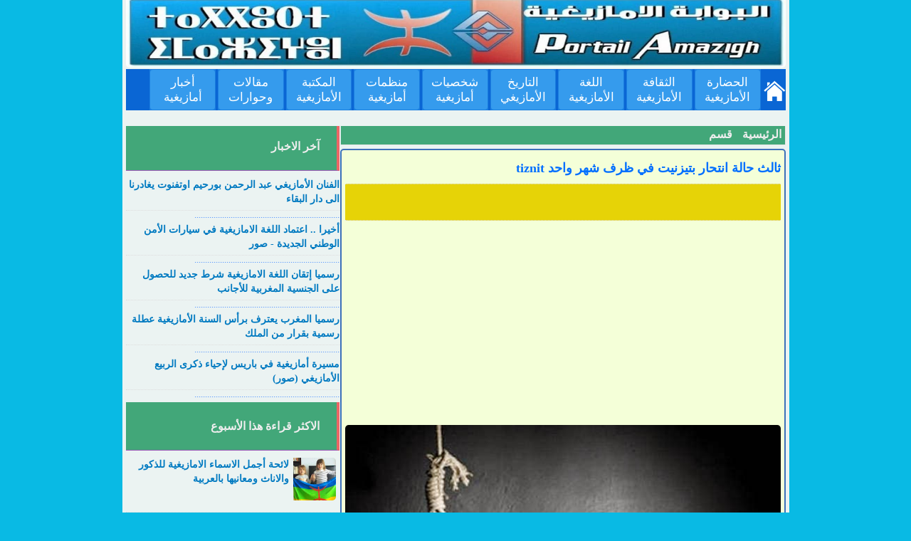

--- FILE ---
content_type: text/html; charset=UTF-8
request_url: https://www.portail-amazigh.com/2015/01/tiznit.html
body_size: 21244
content:
<!DOCTYPE html>
<HTML>
 <head>  

<!-- Global site tag (gtag.js) - Google Analytics -->
<script async='async' src='https://www.googletagmanager.com/gtag/js?id=UA-85739569-1'></script>
<script>
  window.dataLayer = window.dataLayer || [];
  function gtag(){dataLayer.push(arguments);}
  gtag('js', new Date());

  gtag('config', 'UA-85739569-1');
</script>


<script async src="//pagead2.googlesyndication.com/pagead/js/adsbygoogle.js"></script>
<script>
  (adsbygoogle = window.adsbygoogle || []).push({
    google_ad_client: "ca-pub-1958170860922715",
    enable_page_level_ads: true
  });
</script>

<script async='async' crossorigin='anonymous' src='https://pagead2.googlesyndication.com/pagead/js/adsbygoogle.js?client=ca-pub-1958170860922715'></script>
<meta content='https://blogger.googleusercontent.com/img/b/R29vZ2xl/AVvXsEjsraQUHJh_kwxfE6BdvhbY4w24m3iwpQWNyTcUg3KxMnmS_oulmLzi5kF2lGK8QiXweVmPAp5KQbiWpwBdbbjIzagebzoThBXNC7OePoqtOoLUup6Hl01Toi3sio-D3eRLp0EMRmBCyfQ/s1600/91.jpg' property='og:image'/>
<title>ثالث حالة انتحار بتيزنيت في ظرف شهر واحد  tiznit
</title>
<meta content=' مرحبا بك في البوابة الامازيغية حيث كل ما تريد معرفته عن الأمازيغ ΣГoЖΣΨI ' name='description'/>
<meta content='حضارة أمازيغية,ثقافة أمازيغية,لغة أمازيغية,الهوية الامازيغية,الفن الامازيغي,التاريخ الامازيغي,مقالات أمازيغية,المغرب الامازيغي,شمال افريقيا' name='keywords'/>
<meta content='text/html;charset=UTF-8' http-equiv='Content-Type'/>
<meta content='width=device-width,initial-scale=1.0,minimum-scale=1.0,maximum-scale=1.0' name='viewport'/>
<meta content='ID-BT' name='geo.region'/>
<meta content='-0.789275;113.921327' name='geo.position'/>
<meta content='-0.789275, 113.921327' name='ICBM'/>
<meta content='البوابة الأمازيغية' name='author'/>
<meta content='index,follow' name='robots'/>
<meta content='2 days' name='revisit-after'/>
<meta content='blogger' name='generator'/>
<meta content='general' name='rating'/>
<meta content='100013230846518' property='fb:admins'/>
<meta content='600' http-equiv='refresh'/>

<style type="text/css">
<!-- /*

<style id='page-skin-1' type='text/css'><!--
/*
-----------------------------------------------
Name     :  Dollar Sense (Free)
Designer :  templatoid
URL      :  www.templatoid.com
Release  :  Januari 2015
----------------------------------------------- */
#navbar-iframe {
height:0px;
visibility:hidden;
display:none
}
header,nav,section,aside,article,footer {display:block}
section,nav,article,aside,hgroup,header,footer {display:block}
time,mark {display:inline}
/* Use this with templates/template-twocol.html */
body, .body-fauxcolumn-outer {
background: #09BAE4;
color:#333333;
font:12px Arial, Ebrima;
font-weight:normal;
line-height:normal;
margin:0;
text-align:center;
}
a:link {
color:#4d90fe;
text-decoration:none;
}
a:visited {
color:#346ba4;
text-decoration:none;
}
a:hover {
color:#4096EE;
text-decoration: none;
}
#menu li
{list-style-type:none;
}
img {
border-width:0;
max-width:100%;
height:auto;
border-radius: 5px;
}
#header-wrapper {
background: transparent;
height: 100%;
max-width: 100%;
width: 100%;
margin: 5px 5px px 0px;
padding: 0px;
float: right;
max-height: 100px;
}
#header {
color:#444;
float: right;
text-indent: -9999px;
}
#leaderboard{
max-width:660px;
width: 100%;
max-height:90px;
height: 100%;
float:left;
padding:0px;
margin: 5px 0px 5px 0px;
}
.Header h1, .Header h2, .Header h3 {
font-family: Arial;
font-size:29px;
font-weight:bold;
line-height:normal;
margin:2px;
padding:1px;
text-transform:none;;
}
.Header h1 a, .Header h3 a {
color: #f90;
}
#header a {
color:#2056BD;
text-decoration:none;
}
#header a:hover {
color:#000000;
}
#header .description {
color:#000;
font-family:Arial;
font-size:12px;
font-weight:normal;
line-height:normal;
margin:5px;
padding:5px;
text-transform:none;
}
#header img {
margin-right:auto;
margin-left:auto;
}
#outer-wrapper {
background:#EBF3F2;
border:0px;
font-family: Arial, Ebrima;
font-size:12px;
line-height:normal;
margin:0px auto;
padding:5px;
text-align:right;
width:927px;
border-top: 0px solid #AF0C6D;
}
#main-wrapper {
margin-top: -4px;
float:right;
color: #666;
margin-left:0px;
overflow:hidden;
width:626px;
word-wrap:break-word;
}
h1 {
font-family: tahoma, Ebrima;
font-size:18px;
margin-bottom:7px;
margin-top:5px;
}
#sidebar-wrapper {
float:left;
overflow:hidden;
width:300px;
word-wrap:break-word;
margin-top: -5px;
}
#sidebar-wrapper h1, #sidebar-wrapper h2, #sidebar-wrapper h3 {
background-color: #42A779;
margin: 0 0 5px;
padding: 24px;
text-transform: uppercase;
font-size: 16px !important;
font-weight: bold;
color: #EEE;
position: relative;
}
#sidebar-wrapper ul{margin:0; padding:0; }
#sidebar-wrapper li{
list-style: none;
margin: 0;
padding: 5px 0px;
border-bottom: 1px dotted #ddd;
font-family: arial , Ebrima;
font-size: 14px;
color: #555;
line-height: 15px;
direction: rtl;
}
#sidebar-wrapper li a {
font: bold 14px tahoma;
line-height: 20px;
color: #007AC1;
text-decoration: none;
}
#sidebar-wrapper li a:hover {color: #346ba4;}
#sidebar-wrapper li a span {color: #1F5892; font-style: italic; font-weight: normal; }
.sidebar {
color:#666666;
line-height:1em;
}
.sidebar img {width:100%;max-width:300px;}
.sidebar .widget, .main .widget {
margin:0 0 0.2em;
padding:0 0 0.2em;
clear: both;
}
.post {
font: 20px tahoma;
padding: 5px;
border: 2px solid #3D70B9;
border-radius: 5px;
margin: 0;
color: #222;
line-height: 35px;
}
.post h1 a, .post h1 a:visited, .post h1 strong,  .post h2 a, .post h2 a:visited, .post h2 strong {
color: #006fff;
display: block;
font-weight: bold;
text-decoration: none;
direction: rtl;
}
.post h1 a{line-height: 30px;}
.post h1 strong, .post h1 a:hover, .post h2 strong, .post h2 a:hover {
color:#62B4D3;
}
.post-body {
font:16px tahoma, Ebrima;
line-height:20px;
margin: 0px 0px 5px;
color: #222;
}
/* -- BLOGPAGER SET -- */
#blog-pager-newer-link a {
background-color:#3072FE;
border:1px solid #ededed;
border-radius: 3px 3px;
float:right;
font-size: 15px;
font-weight:bold;
display:block;
padding:0px 8px;
line-height:45px;
color:#fff;
text-align: center;
}
#blog-pager-older-link a {
background-color:#3072FE;
border:1px solid #ededed;
border-radius: 3px 3px;
float:left;
font-size: 15px;
font-weight:bold;
margin-left: 6px;
display:block;
padding:0px 8px;
line-height:45px;
color:#fff;
text-align: center;
}
a.home-link {
display: none;
}
#blog-pager-older-link a:hover, #blog-pager-newer-link a:hover, a.home-link:hover {
background-color:#000; color: #eee;
}
.feed-links {
display: none;
clear:both;
line-height:2.5em;
}
.main .Blog {
border-bottom-width:0;
}
.profile-img {
border:1px solid #CCCCCC;
float:right;
margin:0 5px 5px 0;
padding:4px;
}
.profile-data {
color:#999999;
font-family: Arial;
font-size:78%;
font-size-adjust:none;
font-stretch:normal;
font-style:normal;
font-variant:normal;
font-weight:bold;
letter-spacing:0.1em;
line-height:1.6em;
margin:0;
text-transform:uppercase;
}
.profile-datablock {
margin:0.5em 0;
}
.profile-textblock {
line-height:1.6em;
margin:0.5em 0;
}
.profile-link {
font-family: Arial;
font-size:78%;
font-weight:normal;
letter-spacing:0.1em;
line-height:normal;
text-transform:uppercase;
}
#first-nav-wrapper {
background:#9b59b6;
width:100%;
position: relative;
top:0px; margin:0px; padding:0px;
font-family:Arial;
font-size: 11px;
font-weight: bold;
}
#first-nav {
width:100%;
overflow:hidden;
color:#fff;
text-align:right;
margin:0 auto;
padding: 0 5px;
}
#first-nav li {
display:inline;
line-height:28px;
float:right;
margin:0;
}
#first-nav li a {
display:block;
padding:0 5px;
margin-left:5px;
color:#fff;
}
#first-nav li a:hover {
text-decoration: underline;
}
#content-wrapper {
margin: 10px auto 10px;
overflow:hidden;
padding:0;
width:100%;
}
#footer {
font-size: 16px;
background: #f5f5f5;
margin:0 auto;
overflow:hidden;
width:100%;
border-top: 2px solid #9b59b6;
}
#footer .kanan {
float:left;
}
#footer .link {
float:right;
}
#footer p {
font-size:12px;
margin:0;
padding:12px 0 7px;
text-align:center;
}
.post-comment-link {
-moz-background-clip:border;
-moz-background-inline-policy:continuous;
-moz-background-origin:padding;
margin-right:0px;
padding-right:0px; font-size: large;
}
.vcard {
font-size: 90%;
margin: 0px 0 7px 0;
border-bottom: 1px dotted #ccc;
line-height: 25px;
}
iframe.avatar-hovercard-iframe{border:0 none;padding:0;width:25em;height:9.4em;margin:.5em}
.label-post, .time-post, .author-post {
color: #9b59b6;
text-transform: capitalize;
font-weight: bold;
}
.postmeta-primary {
background-color: #E6D307;
margin: 7px 0;
font-size: 11px;
padding: 3px;
border-top: 1px dotted #ddd;
border-bottom: 1px dotted #ddd;
}
/* label */
.label-size-1,.label-size-2,.label-size-3,.label-size-4,.label-size-5 {
font-size:100%;
filter:alpha(100);
opacity:10
}
.cloud-label-widget-content{
text-align:right
}
.label-size{
display:block;
float:right;
margin:2px 1px;
line-height:1.2;
background: #444;
}
.label-size a,.label-size span{
display:inline-block;
padding:5px 8px;
color: #fff;
}
.label-size:hover{
background: #777;
}
.label-count{
background: #777;
}
.breadcrumbs{background:#42A779;border:1px solid #e7e7e7;margin-bottom: 5px;flaot: right; text-align: right;color: #eee;    position: static;}
.breadcrumbs ul{list-style:none;margin:0;padding:0; display: inline; text-align: right;    position: relative;}
.breadcrumbs li{display:inline-block;background:url() center left no-repeat;font-size:16px;padding:5px 5px 5px 10px;font-weight: bold;  position: static;}
.breadcrumbs li a{text-decoration:none;color:#666;flaot:right; text-align:right;color: #eee;position: relative;    display: inline;}
.breadcrumbs li a:hover{color:#000    position: relative;}
.breadcrumbs span {font-size: 16px;flaot: right; text-align: right;font-weight: bold;     position: static;}
/* -- popular post -- */
.PopularPosts .item-thumbnail{float:right;margin:0 5px 5px 0}
.PopularPosts .widget-content ul li{padding:.7em 0}
.PopularPosts img{padding-left:.4em; width: 60px;height: 60px;}
.PopularPosts .item-title{padding-bottom:.2em}
/* -- Blog Archive -- */
#ArchiveList .toggle{cursor:pointer;font-family:Arial,sans-serif}#ArchiveList .toggle-open{_font-size:1.7em;line-height:.6em}#ArchiveList{text-align:right}#ArchiveList a.post-count-link,#ArchiveList a.post-count-link:link,#ArchiveList a.post-count-link:visited{text-decoration:none}#ArchiveList a.toggle,#ArchiveList a.toggle:link,#ArchiveList a.toggle:visited,#ArchiveList a.toggle:hover{color:inherit;text-decoration:none}.BlogArchive #ArchiveList ul li{background:none;list-style:none;list-style-image:none;list-style-position:outside;border-width:0;padding-right:15px;text-indent:-15px;margin:.25em 0;background-image:none}.BlogArchive #ArchiveList ul ul li{padding-right:1.2em}.BlogArchive #ArchiveList ul{margin:0;padding:0;list-style:none;list-style-image:none;border-width:0}.BlogArchive #ArchiveList ul.posts li{padding-right:1.3em}#ArchiveList .collapsed ul{display:none}
/* -- About -- */
.profile-img{float:right;margin:0 5px 5px}.profile-data{margin:0}.profile-datablock{margin:.5em 0}.profile-name-link{background:no-repeat right top;display:inline-block;min-height:20px;padding-right:20px}.profile-textblock{margin:.5em 0}
/* -- status msg -- */
.status-msg-wrap{font-size:110%;width:90%;margin:10px auto;position:relative}.status-msg-border{border:1px solid #000;filter:alpha(opacity=40);-moz-opacity:.4;opacity:.4;width:100%;position:relative}.status-msg-bg{background-color:#ccc;opacity:.8;filter:alpha(opacity=30);-moz-opacity:.8;width:100%;position:relative;z-index:1}.status-msg-body{text-align:center;padding:.3em 0;width:100%;position:absolute;z-index:4}.status-msg-hidden{visibility:hidden;padding:.3em 0}.status-msg-wrap a{padding-right:.4em;text-decoration:underline}
/* Tombol Share by templatoid.com */
.sharecontain{background:#f1f1f1;border:1px solid #e9e9e9;padding:5px;line-height: 25px;}
.fbshare{color:#fff!important;background:#3b5998;text-decoration:none!important;border:1px solid #313c7d;padding:6px;font-family:arial,verdana,sans-serif;font-size:12px;border-radius:2px}.twshare{color:#fff!important;background:#4099ff;text-decoration:none!important;border:1px solid #3a8be8;padding:6px;font-family:arial,verdana,sans-serif;font-size:12px;line-height:20px;border-radius:2px}.plshare{color:#fff!important;background:#c0361a;text-decoration:none!important;border:1px solid #9c2c15;padding:3px;font-family:arial,verdana,sans-serif;font-size:12px;line-height:20px;border-radius:2px}.dgshare{color:#fff!important;background:#5b88af;text-decoration:none!important;border:1px solid #4a6f8f;padding:3px;font-family:arial,verdana,sans-serif;font-size:12px;line-height:20px;border-radius:2px}.lintas{color:#fff!important;background:#f90;text-decoration:none!important;border:1px solid #4a6f8f;padding:3px;font-family:arial,verdana,sans-serif;font-size:12px;line-height:20px;border-radius:2px}.lkshare{color:#fff!important;background:#005a87;text-decoration:none!important;border:1px solid #003f5e;padding:3px;font-family:arial,verdana,sans-serif;font-size:12px;line-height:20px;border-radius:2px}.tcshare{color:#fff!important;background:#157501;text-decoration:none!important;border:1px solid #105901;padding:3px;font-family:arial,verdana,sans-serif;font-size:12px;line-height:20px;border-radius:2px}
.viewers{float:right;width:100%;font:16px tahoma;padding:0px  5px;}
.readmorecontent{float:left;margin:0;padding:4px 0px;0}
.readmorecontent a{background:rgba(49, 100, 218, 0.98);color:#fff;text-decoration:none;font-size:11px;padding:4px 6px;margin-left:10px;}
.readmorecontent a:hover{background:#000;text-decoration:none;}
#js-message {position:fixed !important;position:absolute;top:0px; left:0px; bottom:0px;right:0px;z-index:999;background-color:black;padding-top:120px;font:bold 100px Arial,Sans-Serif;color:red;text-align:center;}
.artikel-info{padding: 5px 5px 10px 5px;margin: 5px 0;border-color: #CCCCCC #DDDDDD #DDDDDD;border-style: solid;border-width: 2px 1px 10px;direction: rtl;font-size: 12px;    background-color: #FFFFFF;}
.thumb-info{float:right;margin-left:3px;width:100px;height:90px !important;}
.quickedit{display:none;}
.post-labels{ flaot: right; text-align: right;}
.post-snippet {display:none;height: 2px;}
#NavE {
margin:-20px;
}
#NavStrip {
position: relative;
display: block;
list-style-type: none;
margin:0;
padding:0;
background-color: #0A66D4;
}
#NavStrip ul{text-align:right;}
#NavStrip li {display: inline-block; background-color: #1B7EE0;border-radius:;width:10%;list-style:none;color:white;font-size:140%;text-align: center;}
#NavStrip li a {display:block;padding: 7px;text-decoration:none;color:white;-webkit-transition: 0.5s;-moz-transition: 0.5s;-o-transition: 0.5s;-ms-transition: 0.5s;transition: 0.5s; font-family: tahoma; background-color: #359BED;
border-radius: 4px;
margin: 1px;}
#NavStrip li a:hover {color: #fff;text-shadow: -1px 1px 5px #20c1EA, 1px -1px 5px #20c1EA;background-color: #83CE69;}
#NavStrip ul, li {padding:0px;}
#NavStrip label {display: none;}
#menu-toggle {
display: none; /* hide the checkbox */}
@media screen and (max-width:955px) {
#header-wrapper, #leaderboard {width: 100%;max-width: 100%;text-align: center !important;}
#leaderboard img {max-width: 350px;width: 100%;text-align: center !important;height:160px;}
#header{width: 100% !important;}
#header-inner {background-position: center !important;width: 100% !important;}
#outer-wrapper{width:95%}
#main-wrapper{width:96%}
#sidebar-wrapper{width:96%}
}
@media all and (max-width: 840px) and (min-width: 0px) {
#NavStrip {text-align:right;margin-top: 10px;}
#NavStrip label {display: block;height:50px;width:50px;line-height:50px;text-align:center;color:white;font-size:150%;background-color: #83CE69; cursor:pointer;}
#NavStrip #nav {display: none;}
#NavStrip li {width: 100%;border:0px;font-size: 20px;}
#menu-toggle:checked + #nav {display: block;}
#NavStrip label:active #nav {display: none;}
.post h1 a { font-size:16px; line-height: 25px;}
ul#nav {
margin-top: 0px;
}
}
blockquote, q { quotes : none; }blockquote:before, blockquote:after, q:before, q:after { content : ''; content : none; }
.post blockquote{display:block;font-style:normal;color:#222;font-size: 18px;padding:15px 18px 15px 20px;position:relative;background-color:#C5E1EA;border-radius:4px;border-bottom:1px solid rgba(0,0,0,.1);margin:5px 0;line-height:21px}
.post blockquote:before{font-family:tahoma, Ebrima;display:block;position:absolute;top:15px;left:6px;color:rgba(0,0,0,.18);font-size:24px;line-height:1}
.post blockquote:before{content:url(https://blogger.googleusercontent.com/img/b/R29vZ2xl/AVvXsEglo2sTy_kc0D_KJ0UP3mGt-j-528LDGs5EQpsyqOmZ3Lo0-zI2DJvNBxW9FyDEunY_et0RgqWt0kVM017Gi2JZC0q0eWdwQCVhzQm-ldaau5hkfvM69YyXynABeqqYzXyaKVmPo2z3Wf8Q/s1600/quotes.png); color: #E43935;} blockquote cite:before { content : url(https://blogger.googleusercontent.com/img/b/R29vZ2xl/AVvXsEglo2sTy_kc0D_KJ0UP3mGt-j-528LDGs5EQpsyqOmZ3Lo0-zI2DJvNBxW9FyDEunY_et0RgqWt0kVM017Gi2JZC0q0eWdwQCVhzQm-ldaau5hkfvM69YyXynABeqqYzXyaKVmPo2z3Wf8Q/s1600/quotes.png); color: #E43935; }
.post.hentry {
background-color:#F4FFD8;
}
.status-msg-wrap{display:none !important;}
img#Header1_headerimg {
height: 100px;
width: 100%;
margin-bottom: -10px;
margin-right: 230px;
}
element.style {
float: right;
padding: 5px 0;
height: 21px;
width: 110px;
overflow: hidden;
border: none;
}
tr {
background-color: #E6D307;
}
div#ContactForm1 {
display: none;
}
.share-text {
margin: 0px 0 0px 3px;
font-family: arial,Helvetica,sans-serif;
font-weight: bold;
background: #a20000;
display: block;
float: right;
color: #FFF;
padding: 1px 10px 2px 10px;
font-size: 13pt;
}
div#HTML6 {
margin-top: 50px;
}
img.thumb-info {
WIDTH: 90PX;
}
div#cookieChoiceInfo {
display: none;
}
.related {
margin-top: -22px;
}
.iframechar {
margin-left: 0px;
}
input.follow-by-email-address {
height: 24px;
width: 84%;
}
form {
border: 10px solid #e6d307;
height: 33px;
background: #e6d307;
}
input.follow-by-email-submit {
border-radius: 4px;
color: aliceblue;
background: #1311b8;
font-size: 20px;
border: yellow;
}
span.resp_del5 {
background: #4ac959;
color: #f7f8f8;
padding: 5px;
border-radius: 3px;
font-size: 14px;
}
.post li {
border-bottom: 1px solid #cccccc;
padding: 5px;
}

--></style>
<style>
.hidepic{
display: none;
}
</style>
<style type='text/css'>
.post-timestamp, .reaction-buttons,
.post-backlinks,
.post-icons, .date-header{display:none;}
</style>
<style>
 h2 {
 position: relative;
    z-index: 999;
padding: 8px;
color:#852323;
background: #d6eb60;
font-family: tahoma, Ebrima;
font-size:22px;
font-weight:bold;
line-height:1.2em;
margin-bottom:7px;
margin-top:5px;
border-bottom: 1px solid #9b59b6;
border-right: 4px solid #EC6666;

}
 h3 {
color:#222;
padding: 5px;
background:  #8ad0f0;
font-family: tahoma, Ebrima;
font-size:20px;
font-weight:normal;
line-height:1.1em;
margin-bottom:7px;
margin-top:5px;
border-right: 10px solid #006fff;
border-left: 10px solid #006fff;
}


</style>
<style>
  	#header {margin: -10px 0;}
	.post img {border: 0px solid #DDDDDD;}
	.post-body blockquote {line-height:1.3em;}
    .post-footer {border-bottom:1px solid #EEEEEE;color:#333;font-style:normal;margin:0.3em 0;padding:2px;text-transform:none;}
    .post blockquote {color:#222;font-family:Arial, Ebrima;font-style: regular;margin:1em 10px;font-size: 18px}
    .post blockquote p {margin:0.75em 0;font-size: 18px}
</style>
<!-- Script Related Post With Thumbnail -->
<!-- End script Related Post With Thumbnail -->
<script type='text/javascript'>
if (window.jstiming) window.jstiming.load.tick('headEnd');
</script>
<script type='text/javascript'> 
function addLink() { 
var body_element = document.getElementsByTagName('body')[0]; 
var selection; 
selection = window.getSelection(); 
var pagelink = "<br/><br/>المصدر: موقع البوابة الامازيغية وهو موقع إلكتروني أمازيغي على الانترنت&#1548; يهدف الى التعريف بالحضارة الامازيغية و رفع الوعي الامازيغي ونشر كل ما هو جديد حول القضية الامازيغية  و لزيارة البوابة الامازيغية تفضل عبر الرابط التالي: www.portail-amazigh.com ستجد  مواضيع حصرية   مبسطة   &#1548; حول الحضارة والثقافة الامازيغية وآخر مستجدات القضية الامازيغية  &#1548;  ."; // change this if you want 
var copytext = selection + pagelink; 
var newdiv = document.createElement('div'); 
newdiv.style.position='absolute'; 
newdiv.style.left='-99999px'; 
body_element.appendChild(newdiv); 
newdiv.innerHTML = copytext; 
selection.selectAllChildren(newdiv); 
window.setTimeout(function() { 
body_element.removeChild(newdiv); 
},0); 
}document.oncopy = addLink; 
</script>
  
</head><!--<head>
<link href='https://www.blogger.com/static/v1/widgets/649424882-widget_css_bundle_rtl.css' rel='stylesheet' type='text/css'/>
<link href='https://www.blogger.com/dyn-css/authorization.css?targetBlogID=5839650962354215404&amp;zx=348d2203-e47f-49b0-8163-cfa9886c0f90' media='none' onload='if(media!=&#39;all&#39;)media=&#39;all&#39;' rel='stylesheet'/><noscript><link href='https://www.blogger.com/dyn-css/authorization.css?targetBlogID=5839650962354215404&amp;zx=348d2203-e47f-49b0-8163-cfa9886c0f90' rel='stylesheet'/></noscript>
<meta name='google-adsense-platform-account' content='ca-host-pub-1556223355139109'/>
<meta name='google-adsense-platform-domain' content='blogspot.com'/>

<!-- data-ad-client=ca-pub-1958170860922715 -->

<link rel="stylesheet" href="https://fonts.googleapis.com/css2?display=swap&family=Cairo&family=Vibes"></head>
<!-- <body><div></div> -->
<body class='loading' ondragstart='return false'>
<div id='MBT-REDIRECTION'>
<div id='fb-root'></div>
<script async='async' crossorigin='anonymous' defer='defer' src='https://connect.facebook.net/ar_AR/sdk.js#xfbml=1&version=v22.0'></script>
<div>
<div id='outer-wrapper'>
<div id='wrap2'>
<div style='clear: both'></div>
<div id='header-wrapper'>
<div id='head-inner'>
<div class='header section' id='header'><div class='widget Header' data-version='1' id='Header1'>
<div id='header-inner'>
<a href='https://www.portail-amazigh.com/' style='display: block'>
<img alt=' portail amazigh - البوابة الامازيغية' height='169px; ' id='Header1_headerimg' src='https://blogger.googleusercontent.com/img/b/R29vZ2xl/AVvXsEgtMGh8-BZvZ6OuQxR4RK6iA87sYRngaoE5YXSfceNu2NY-mq1dQDCEJw7iXPgsqRloY8mufyWlMUgRKWeklWaqIMKZORQMIy6eCAJNQBsm0TERhdf08VVfMV8Potuq0TGuLBFoZbB-l7yx/s1600/portail+amazigh.jpg' style='display: block' width='1149px; '/>
</a>
</div>
</div></div>
</div>
</div>
<div id='leaderboard'>
<div class='leaderboard section no-items section' id='leaderboard2'></div>
</div>
<div style='clear: both'></div>
<div id='NavStrip'>
<label for='menu-toggle'><img border='0' src='https://blogger.googleusercontent.com/img/b/R29vZ2xl/AVvXsEi405qm1bJKjovgzZLqdbip_8FxOUbrl1p2rAKLwYF6ia3z5ZmrfFvMUfPUrv3DAXHUt6ErH49mTdiVUNjTXuo3DiMHERXcelVFq969Q_Wf-ODBMKWtUd3dl3IrduLNORcHirbx6cmCOoE/s1600/menu-icon.png' width='52px;'/></label>
<input id='menu-toggle' type='checkbox'/>
<ul class='' id='nav'>
<li><a href='http://www.portail-amazigh.com/search/label/%D9%82%D8%B3%D9%85%20%D8%A7%D9%84%D8%A3%D8%AE%D8%A8%D8%A7%D8%B1%20%D8%A7%D9%84%D8%A7%D9%85%D8%A7%D8%B2%D9%8A%D8%BA%D9%8A%D8%A9?&max-results=10'>أخبار أمازيغية </a></li>
<li><a href='http://www.portail-amazigh.com/search/label/%D9%82%D8%B3%D9%85%20%D8%A7%D9%84%D9%85%D9%82%D8%A7%D9%84%D8%A7%D8%AA%20%D9%88%20%D8%A7%D9%84%D8%A2%D8%B1%D8%A7%D8%A1?&max-results=10'>مقالات وحوارات</a></li>
<li><a href='http://www.portail-amazigh.com/search/label/%D9%82%D8%B3%D9%85%20%D8%A7%D9%84%D9%85%D9%83%D8%AA%D8%A8%D8%A9%20%D8%A7%D9%84%D8%A7%D9%85%D8%A7%D8%B2%D9%8A%D8%BA%D9%8A%D8%A9?&max-results=10'>المكتبة الأمازيغية </a></li>
<li><a href='http://www.portail-amazigh.com/search/label/%D9%82%D8%B3%D9%85%20%D9%85%D9%86%D8%B8%D9%85%D8%A7%D8%AA%20%D8%A3%D9%85%D8%A7%D8%B2%D9%8A%D8%BA%D9%8A%D8%A9?&max-results=10'>منظمات أمازيغية</a></li>
<li><a href='http://www.portail-amazigh.com/search/label/%D9%82%D8%B3%D9%85%20%D8%B4%D8%AE%D8%B5%D9%8A%D8%A7%D8%AA%20%D8%A3%D9%85%D8%A7%D8%B2%D9%8A%D8%BA%D9%8A%D8%A9?&max-results=10'> شخصيات أمازيغية</a></li>
<li><a href='http://www.portail-amazigh.com/search/label/%D9%82%D8%B3%D9%85%20%D8%A7%D9%84%D8%AA%D8%A3%D8%B1%D9%8A%D8%AE%20%D8%A7%D9%84%D8%A7%D9%85%D8%A7%D8%B2%D9%8A%D8%BA%D9%8A?&max-results=10'> التاريخ الأمازيغي</a></li>
<li><a href='http://www.portail-amazigh.com/search/label/%D9%82%D8%B3%D9%85%20%D8%A7%D9%84%D9%84%D8%BA%D8%A9%20%D8%A7%D9%84%D8%A7%D9%85%D8%A7%D8%B2%D9%8A%D8%BA%D9%8A%D8%A9?&max-results=10'> اللغة الأمازيغية</a></li>
<li><a href='http://www.portail-amazigh.com/search/label/%D9%82%D8%B3%D9%85%20%D8%A7%D9%84%D8%AB%D9%82%D8%A7%D9%81%D8%A9%20%D8%A7%D9%84%D8%A7%D9%85%D8%A7%D8%B2%D9%8A%D8%BA%D9%8A%D8%A9?&max-results=10'> الثقافة الأمازيغية </a></li>
<li><a href='http://www.portail-amazigh.com/search/label/%D9%82%D8%B3%D9%85%20%D8%AD%D8%B6%D8%A7%D8%B1%D8%A9%20%D8%A3%D9%85%D8%A7%D8%B2%D9%8A%D8%BA%D9%8A%D8%A9?&max-results=10'>الحضارة الأمازيغية</a></li>
<a href='http://www.portail-amazigh.com/'><img border='0' src='https://blogger.googleusercontent.com/img/b/R29vZ2xl/AVvXsEjqN_H4a_4UiDWLRdvQoioC2oL51dUGjxd3G5R4JCEuYBmXJGPBnEX_5VEmqjPPtwhfsbJFxmrUooTnjFJ37LP-fFBiRcmfMLmZ25MbfLI5nXpguJsB5e0shOAlkRJNdO9GoZDpN6tH8cI/s1600/home-icon-png.png' width='32px;'/></a>
</ul>
</div>
<div style='clear: both'></div>
</div>
<div id='content-wrapper'>
<div id='main-wrapper'>
<div class='main section' id='main'>
<div class='widget Blog' data-version='1' id='Blog1'>
<div class='blog-posts hfeed'>
<div class='breadcrumbs'>
<ul dir='rtl' style='text-align: right; flaot: right;'>
<span class='post-labels'>
<li><a dir='rtl' href='https://www.portail-amazigh.com/' rel='tag'>الرئيسية</a></li>

قسم
</span>
</ul>
</div>
<!--Can't find substitution for tag [defaultAdStart]-->
<div class='post hentry'>
<a name='1836862289185194246'></a>
<h1 class='post-title entry-title'>
<a href='https://www.portail-amazigh.com/2015/01/tiznit.html'>ثالث حالة انتحار بتيزنيت في ظرف شهر واحد  tiznit</a>
</h1>
<div class='post-header-line-1'></div>
<div class='postmeta-primary'>
<iframe allowTransparency='true' class='iframechar' frameborder='0' scrolling='no' src='https://www.facebook.com/plugins/like.php?href=https://www.portail-amazigh.com/2015/01/tiznit.html&layout=button_count&show_faces=false&width=200&action=like&share=true&size=large' style='border:none; overflow:hidden; width200px; height:30px;'></iframe>
</div>


  <script async src="https://pagead2.googlesyndication.com/pagead/js/adsbygoogle.js?client=ca-pub-1958170860922715"
     crossorigin="anonymous"></script>
<ins class="adsbygoogle"
     style="display:block; text-align:center;"
     data-ad-layout="in-article"
     data-ad-format="fluid"
     data-ad-client="ca-pub-1958170860922715"
     data-ad-slot="7850385220"></ins>
<script>
     (adsbygoogle = window.adsbygoogle || []).push({});
</script>
  



<style>
.halves {
border:0px solid #F4FFD8;
  float: left;
margin-top: 1px;
  margin-right: 2px;
  border-radius: 0.1rem;
  background-color: #F4FFD8;}
@media screen and (max-width: 750px) {
    .halves {
        width: 100% !important;
        text-align: center !important;
    }
}

</style>
<div dir="ltr" style="text-align: left;" trbidi="on">
<div class="separator" style="clear: both; text-align: center;">
<img alt="ثالث حالة انتحار بتيزنيت في ظرف شهر واحد " border="0" height="384" src="https://blogger.googleusercontent.com/img/b/R29vZ2xl/AVvXsEjsraQUHJh_kwxfE6BdvhbY4w24m3iwpQWNyTcUg3KxMnmS_oulmLzi5kF2lGK8QiXweVmPAp5KQbiWpwBdbbjIzagebzoThBXNC7OePoqtOoLUup6Hl01Toi3sio-D3eRLp0EMRmBCyfQ/s1600/91.jpg" title="ثالث حالة انتحار بتيزنيت في ظرف شهر واحد " width="640" /></div>
<br />
<div dir="rtl" style="text-align: right;">
عادت ظاهرة الانتحار إلى الواجهة بإقليم تيزنيت&#1548; بشكل دق معه الفاعلون المحليون ناقوس الخطر&#1548; بعد انتحار ثلاثة أشخاص في ظرف شهر واحد بالإقليم&#1548; بينهم أرباب أسر لم تعرف الأسباب التي عجلت بموتهم بهذه الطريقة.</div>
<div dir="rtl" style="text-align: right;">
<br /></div>
<div dir="rtl" style="text-align: right;">
وفي هذا السياق&#1548; أقدم إسكافي في الخمسينات من عمره&#1548; على الانتحار السبت الماضي بمدينة تافراوت&#1548; بعد أن احترقت جثثته بواسطة تماس كهربائي&#1548; إثر صعوده إلى عمود كهربائي ذي التوتر العالي&#1548; في منطقة توجد بمسلك جبلي بين حي "تازكا" و"إغير ن تاركانت"&#1548; على بعد ثلاثة كيلومترات من مركز بلدية تافراوت. واستنادا إلى مصادر من عين المكان&#1548; لم تعرف الأسباب التي دفعت الضحية&#1548; الذي عرف قيد حياته صانعا للأحذية الجلدية&#1548; إلى الصعود لعمود كهربائي على بعد كيلومترات قليلة من محله&#1548; وقد حضرت مختلف الأجهزة المختصة من درك ملكي وسلطات محلية إلى مكان الحادث&#1548; حيث عاين الجميع جثمان الضحية&#1548; كما أشرفوا على نقله على متن سيارة خاصة لنقل الأموات إلى مستودع الأموات بالمستشفى الجهوي لأكادير&#1548; في انتظار معرفة رأي الطبيب الشرعي وتحديد ملابسات الحادث.</div>
<div dir="rtl" style="text-align: right;">
<br /></div>
<div dir="rtl" style="text-align: right;">
وفي الـ21 من الشهر الجاري&#1548; أقدمت فتاة في الـ28 من العمر على الانتحار شنقا&#1548; بمنزلها الكائن بمنطقة سيدي أحمد أوموسى بتيزنيت&#1548; وقبل هذا الحادث بأسابيع قليلة أقدم رب أسرة في الـ55 من العمر&#1548; على الانتحار بمنزله الكائن بدوار أفود نتكيضا بجماعة الركادة أولاد جرار بإقليم تيزنيت&#1548; حيث أقدم على شنق نفسه مخلفا وراءه ثلاثة أبناء.</div>
<div dir="rtl" style="text-align: right;">
<br /></div>
<div dir="rtl" style="text-align: right;">
&nbsp;وحسب مصادر "<a href="http://www.portail-amazigh.com/" target="_blank">البوابة الامازيغية</a>"&#1548; فإن الضحية &#8220;ن.ع&#8221; لم تعرف له عداوات أو خصومات&#1548; كما كان معروفا بأخلاقه الطيبة بين الجيران والمعارف&#1548; حيث استغرب الجميع حادث موته بهذه الطريقة&#1548; في الوقت الذي يجهل الجميع الأسباب التي جعلته يقدم على الانتحار لحظات بعد أدائه صلاة الفجر.</div>
<div dir="rtl" style="text-align: right;">
<br /></div>
</div>
<div class='post-footer'>
<div style='text-align: center;'>
<hr/> 
      <script async src="//pagead2.googlesyndication.com/pagead/js/adsbygoogle.js"></script>
<!-- portail 336x280 -->
<ins class="adsbygoogle"
     style="display:inline-block;width:336px;height:280px"
     data-ad-client="ca-pub-1958170860922715"
     data-ad-slot="4838968199"></ins>
<script>
(adsbygoogle = window.adsbygoogle || []).push({});
</script>    
 </div>
<style type='text/css'>
.related-post-title{font-size:24px;margin: 1px 0px; border-bottom: 1px solid #c7c3c3;}
#related-posts {margin: 0px 5px;}
#related-posts a {font-size: 1.1em;color:#0b68c3;text-transform: capitalize;}
#related-posts a:hover {text-decoration: none;color: #555;}
#related-posts ul {list-style-type: none;padding: 0px;color: #000000;}
#related-posts li {  padding: 0.7em 1.2em;border-bottom: 1px solid #E2E2E2;}
</style>

 <script type='text/javascript'>
      var relatedTitles=new Array();var relatedTitlesNum=0;var relatedUrls=new Array();function related_results_labels(json){for(var i=0;i<json.feed.entry.length;i++){var entry=json.feed.entry[i];relatedTitles[relatedTitlesNum]=entry.title.$t;for(var k=0;k<entry.link.length;k++){if(entry.link[k].rel=='alternate'){relatedUrls[relatedTitlesNum]=entry.link[k].href;relatedTitlesNum++;break}}}}function removeRelatedDuplicates(){var tmp=new Array(0);var tmp2=new Array(0);for(var i=0;i<relatedUrls.length;i++){if(!contains(tmp,relatedUrls[i])){tmp.length+=1;tmp[tmp.length-1]=relatedUrls[i];tmp2.length+=1;tmp2[tmp2.length-1]=relatedTitles[i]}}relatedTitles=tmp2;relatedUrls=tmp}function contains(a,e){for(var j=0;j<a.length;j++){if(a[j]==e){return true}};return false}function printRelatedLabels(currenturl){for(var i=0;i<relatedUrls.length;i++){if(relatedUrls[i]==currenturl){relatedUrls.splice(i,1);relatedTitles.splice(i,1)}}var r=Math.floor((relatedTitles.length-1)*Math.random());var i=0;if(relatedTitles.length>1){document.write()}document.write('<ul>');while(i<relatedTitles.length&&i<20&&i<maxresults){document.write('<li><a href="'+relatedUrls[r]+'">'+relatedTitles[r]+'</a></li>');if(r<relatedTitles.length-1){r++}else{r=0}i++}document.write('</ul>');relatedUrls.splice(0,relatedUrls.length);relatedTitles.splice(0,relatedTitles.length);}
  </script> 
   
 <div id='related-posts'>
<h3 class='related-post-title'>مواضيع ذات صلة</h3>
<script type='text/javascript'> var maxresults=5; removeRelatedDuplicates(); printRelatedLabels("https://www.portail-amazigh.com/2015/01/tiznit.html"); </script>
</div>

        <div id="fb-root"></div>
<script>(function(d, s, id) {
  var js, fjs = d.getElementsByTagName(s)[0];
  if (d.getElementById(id)) return;
  js = d.createElement(s); js.id = id;
  js.src = 'https://connect.facebook.net/ar_AR/sdk.js#xfbml=1&version=v3.2';
  fjs.parentNode.insertBefore(js, fjs);
}(document, 'script', 'facebook-jssdk'));</script>

        <div class='post-footer-line post-footer-line-1'>
<div class='advertise-place'>
</div>
<div style='text-align:right!important;'>
</div>
<div style='clear: both'></div>
<div class='sharecontain' style='font-weight:bold'>
<a class='lkshare' href='http://www.linkedin.com/cws/share?url=https://www.portail-amazigh.com/2015/01/tiznit.html' rel='nofollow' target='_blank'>Linkedin</a>
<a class='dgshare' href='http://digg.com/submit?url=https://www.portail-amazigh.com/2015/01/tiznit.html' rel='nofollow' target='_blank'>Digg</a>
<a class='twshare' href='http://twitter.com/share?url=https://www.portail-amazigh.com/2015/01/tiznit.html' rel='nofollow' target='_blank'>Twitter</a>
<whatsapp href='https://www.portail-amazigh.com/2015/01/tiznit.html' text='ثالث حالة انتحار بتيزنيت في ظرف شهر واحد  tiznit'></whatsapp>
<a class='wat-art' href='whatsapp://send?text=ثالث حالة انتحار بتيزنيت في ظرف شهر واحد  tiznit >> https://www.portail-amazigh.com/2015/01/tiznit.html' rel='nofollow' target='_blank'><i class='fa fa-whatsapp'></i><span class='resp_del5'> Whatsapp</span></a>
<a class='fbshare' href='http://www.facebook.com/sharer.php?u=https://www.portail-amazigh.com/2015/01/tiznit.html' rel='nofollow' target='_blank'>Facebook</a>
<a class='fb-share-button' data-layout='button_count' data-size='large'></a>
<span class='share-text'>شاركها </span>
</div>
<h2>التعليقات </h2>
<fb:comments data-colorscheme='light' data-numposts='2' data-width='100%' href='https://www.portail-amazigh.com/2015/01/tiznit.html' migrated='1' title='ثالث حالة انتحار بتيزنيت في ظرف شهر واحد  tiznit' xid='1836862289185194246'></fb:comments>
<input id='spoiler2' type='checkbox'/>
<label for='spoiler2'></label>
<div class='spoiler'>
<div class='artikel-info'>
<img alt='ثالث حالة انتحار بتيزنيت في ظرف شهر واحد  tiznit' class='thumb-info' src='https://blogger.googleusercontent.com/img/b/R29vZ2xl/AVvXsEjsraQUHJh_kwxfE6BdvhbY4w24m3iwpQWNyTcUg3KxMnmS_oulmLzi5kF2lGK8QiXweVmPAp5KQbiWpwBdbbjIzagebzoThBXNC7OePoqtOoLUup6Hl01Toi3sio-D3eRLp0EMRmBCyfQ/s72-c/91.jpg' title='ثالث حالة انتحار بتيزنيت في ظرف شهر واحد  tiznit'/>
<span itemprop='description'><span itemprop='itemreviewed' style='line-height: 17px;'><b>ثالث حالة انتحار بتيزنيت في ظرف شهر واحد  tiznit</b></span></span><br/>
<div style='padding: 0px;font-size: 11px;line-height: 17px;'>
              النشر : <span class='given-name' itemprop='reviewer'>البوابة الأمازيغية</span><br/>
<span itemprop='rating'>
<hr/>
</span>
</div>
</div>
</div>
<style>
input[id^="spoiler"]{
 display: none;
}
input[id^="spoiler"] + label {
  display: block;
  width: 93%;
  margin: 0 auto;
  padding: 5px 12px;
  background: #09bae4;
  color: #fff;
  text-align: right;
  font-size: 24px;
  border-radius: 8px;
  cursor: pointer;
  transition: all .6s;
}
input[id^="spoiler"]:checked + label {
  color: #333;
  background: #ccc;
}
input[id^="spoiler"] ~ .spoiler {
  width: 96%;
  height: 0;
  overflow: hidden;
  opacity: 0;
  margin: 1px auto 0; 
  padding: 10px; 
  background: #eee;
  border: 1px solid #ccc;
  border-radius: 8px;
  transition: all .6s;
}
input[id^="spoiler"]:checked + label + .spoiler{
  height: auto;
  opacity: 1;
  padding: 10px;
}
</style>
<div class='clear'></div>
<h2 style='text-align: right;'> : شـاهـد أيـضـا</h2>
<div class='related'>
       
<script async src="//pagead2.googlesyndication.com/pagead/js/adsbygoogle.js"></script>
<ins class="adsbygoogle"
     style="display:block"
     data-ad-format="autorelaxed"
     data-ad-client="ca-pub-1958170860922715"
     data-ad-slot="3908348991"></ins>
<script>
     (adsbygoogle = window.adsbygoogle || []).push({});
</script>
</div>
</div>
<hr/>
<div class='post-footer-line post-footer-line-2'></div>
<div class='post-footer-line post-footer-line-3'></div>
</div>
</div>
<div class='comments' id='comments'>
<a name='comments'></a>
<div id='backlinks-container'>
<div id='Blog1_backlinks-container'>
</div>
</div>
</div>
<!--Can't find substitution for tag [adEnd]-->
</div>
<div class='blog-pager' id='blog-pager'>
<span id='blog-pager-newer-link'>
<a class='blog-pager-newer-link' href='https://www.portail-amazigh.com/2014/07/luciano-dangelo.html' id='Blog1_blog-pager-newer-link'><span>الصفحة السابقة >> </span></a>
</span>
<span id='blog-pager-older-link'>
<a class='blog-pager-older-link' href='https://www.portail-amazigh.com/2014/11/mailka-mezzane.html' id='Blog1_blog-pager-older-link'><span><< عرض المزيد  </span></a>
</span>
<a class='home-link' href='https://www.portail-amazigh.com/'>الصفحة الرئيسية</a>
</div>
<div class='clear'></div>
</div></div>
</div>
<div id='sidebar-wrapper'>
<div class='sidebar section' id='sidebar'><div class='widget HTML' data-version='1' id='HTML3'>
<h2 class='title'>آخر الاخبار</h2>
<div class='widget-content'>
<script type="text/javascript">
function showlatestposts(e){for(var t=0;t<posts_no;t++){var r,s=e.feed.entry[t],n=s.title.$t;if(t==e.feed.entry.length)break;for(var a=0;a<s.link.length;a++)if("alternate"==s.link[a].rel){r=s.link[a].href;break}n=n.link(r);var i=".................................................................... ";i=i.link(r);var l=s.published.$t,o=l.substring(0,4),u=l.substring(5,7),c=l.substring(8,10),m=new Array;if(m[1]="Jan",m[2]="Feb",m[3]="Mar",m[4]="Apr",m[5]="May",m[6]="Jun",m[7]="Jul",m[8]="Aug",m[9]="Sep",m[10]="Oct",m[11]="Nov",m[12]="Dec","content"in s)var d=s.content.$t;else if("summary"in s)var d=s.summary.$t;else var d="";var v=/<\S[^>]*>/g;if(d=d.replace(v,""),document.write('<li class="recent-post-title">'),document.write(n),document.write('</li><div class="recent-post-summ">'),1==post_summary)if(d.length<summary_chars)document.write(d);else{d=d.substring(0,summary_chars);var f=d.lastIndexOf(" ");d=d.substring(0,f),document.write(d+" "+i)}document.write("</div>"),1==posts_date&&document.write('<div class="post-date">'+m[parseInt(u,10)]+" "+c+" "+o+"</div>")}}
</script>

<script type="text/javascript">
var posts_no = 5;var posts_date = false;var post_summary = true;var summary_chars = 0;</script>
<script src="/feeds/posts/default/-/قسم%20الأخبار%20الامازيغية?orderby=published&amp;alt=json-in-script&amp;callback=showlatestposts">
</script>
</div>
<div class='clear'></div>
</div><div class='widget PopularPosts' data-version='1' id='PopularPosts1'>
<h2>الاكثر قراءة هذا الأسبوع</h2>
<div class='widget-content popular-posts'>
<ul>
<li>
<div class='item-thumbnail-only'>
<div class='item-thumbnail'>
<a href='https://www.portail-amazigh.com/2020/05/prenom-amazigh.html' target='_blank'>
<img alt='' border='0' height='72' src='https://blogger.googleusercontent.com/img/b/R29vZ2xl/AVvXsEiQqTeZlgHKH3-0HFa6oGWI2YHhRbfP1vxz8Bxfa-HL0prnrpLBZmTjUS9ra8BrK6foTGPfaq8wWZxELJcEjxDzdNU34voDM0CEscaZzHOX-RWa-TVsWqk7Kl7K5TI5qNzv0IwhA5SIg0E/s72-c/enfant+amazigh.jpg' width='72'/>
</a>
</div>
<div class='item-title'><a href='https://www.portail-amazigh.com/2020/05/prenom-amazigh.html'>لائحة أجمل الاسماء الامازيغية للذكور والاناث ومعانيها بالعربية</a></div>
</div>
<div style='clear: both;'></div>
</li>
<li>
<div class='item-thumbnail-only'>
<div class='item-thumbnail'>
<a href='https://www.portail-amazigh.com/2021/12/mots-amazigh.html' target='_blank'>
<img alt='' border='0' height='72' src='https://blogger.googleusercontent.com/img/a/AVvXsEh4jc1QlpA0AczQiUaPlpro_LVJ2a684OuU0ANFRocKiMbQHomSeslSvzxhZRBcob-WzNxkLHA5f93J5kbmOuDNONI979OfK1etW-7bBCKyT3dbhh6oYbfBN4DF_KgPHKO5td7UZx_oI4019hu5Mszi7TwyOqPqEdoRvMnnsCLp2xBkwdpqKP6BLuDF5g=s72-w640-c-h320' width='72'/>
</a>
</div>
<div class='item-title'><a href='https://www.portail-amazigh.com/2021/12/mots-amazigh.html'>الكلمات الأمازيغية في الدارجة المغربية</a></div>
</div>
<div style='clear: both;'></div>
</li>
<li>
<div class='item-thumbnail-only'>
<div class='item-thumbnail'>
<a href='https://www.portail-amazigh.com/2015/09/blog-post.html' target='_blank'>
<img alt='' border='0' height='72' src='https://blogger.googleusercontent.com/img/b/R29vZ2xl/AVvXsEjmCNP8gXQsOzO-JGR1zlmWD1Fc25Sm0ZBR1r6doaotW4pqYXq1DGQU_IS0RE8rwlhSgRpMSTVIV9yNmE8qtXNTr1kqQbi-t3s-SkEy6zy-_mm3Z-v1-qHp9uMzIfvRilkxRMSx2ie4xO0/s72-c/1397693047.jpg' width='72'/>
</a>
</div>
<div class='item-title'><a href='https://www.portail-amazigh.com/2015/09/blog-post.html'>أبرز معارك وحروب الامازيغ المغاربة ضد الاستعمار الفرنسي والاسباني  </a></div>
</div>
<div style='clear: both;'></div>
</li>
<li>
<div class='item-thumbnail-only'>
<div class='item-thumbnail'>
<a href='https://www.portail-amazigh.com/2021/10/clavier-amazigh.html' target='_blank'>
<img alt='' border='0' height='72' src='https://blogger.googleusercontent.com/img/b/R29vZ2xl/AVvXsEi5pFqO2gP0IEnn0yU9bMjupGxEaTB5y3ro48jIWspIHF9o8ZQR_1M3L-yvaTJJ7MmG31YsFuZ5OUCEzxoE7fheh-wPRbRkmyEp9SRkq49oF2NT-y5xLib4Vcr78clC9SI_qFhHWkYsMQUA/s72-w640-c-h322/clavier-amazigh-tifinagh.jpg' width='72'/>
</a>
</div>
<div class='item-title'><a href='https://www.portail-amazigh.com/2021/10/clavier-amazigh.html'>لوحة المفاتيح الامازيغية للكتابة بحروف تيفيناغ اونلاين</a></div>
</div>
<div style='clear: both;'></div>
</li>
<li>
<div class='item-thumbnail-only'>
<div class='item-thumbnail'>
<a href='https://www.portail-amazigh.com/2021/02/famille-amazigh.html' target='_blank'>
<img alt='' border='0' height='72' src='https://blogger.googleusercontent.com/img/b/R29vZ2xl/AVvXsEhX_RPqEqHa-FRIeIP749OyiwhhxYeBYKR_hpOh0cggU1oFnUDirzdGMHFhZjiqZQT5CuYcSmcdAwa8bUDtDfD8EZZWVLFu5jslb9IQxX00fYo_X4OysuwTMa-AGMQUvNvUtcRO-pSqHF8I/s72-w640-c-h320/famille-amazigh.jpg' width='72'/>
</a>
</div>
<div class='item-title'><a href='https://www.portail-amazigh.com/2021/02/famille-amazigh.html'>أسماء أفراد العائلة والاقارب والأسرة  باللغة الأمازيغية</a></div>
</div>
<div style='clear: both;'></div>
</li>
<li>
<div class='item-thumbnail-only'>
<div class='item-thumbnail'>
<a href='https://www.portail-amazigh.com/2020/01/tunisia-amazigh.html' target='_blank'>
<img alt='' border='0' height='72' src='https://blogger.googleusercontent.com/img/b/R29vZ2xl/AVvXsEjTVo90q5veiLEWQFLcwZXfoCTAN6gdBBGWrA6yfmJKB8sCjPkmA3eS7-l_7sJgq5zE3KoGuiPWpzYXQ9WS-luufcUcmqpTt-wANU-SELQYza4pdEtv1OZJRNJfakhbAgMUxrJmqMNvoXMR/s72-c/tunisia.jpg' width='72'/>
</a>
</div>
<div class='item-title'><a href='https://www.portail-amazigh.com/2020/01/tunisia-amazigh.html'>لائحة الكلمات الامازيغية في اللهجة التونسية </a></div>
</div>
<div style='clear: both;'></div>
</li>
<li>
<div class='item-thumbnail-only'>
<div class='item-thumbnail'>
<a href='https://www.portail-amazigh.com/2021/01/mariage-amazigh.html' target='_blank'>
<img alt='' border='0' height='72' src='https://blogger.googleusercontent.com/img/b/R29vZ2xl/AVvXsEj470J0ShTlgSHM6oRPce0_2jkarcAnwAZoIhs4Iy9ff_G2IKQ-vEaOvoOL4IAmjnX4xANl_QHaphKyhagGahkvxPHIYZPuRjl1ixziGBlNCfSRLIzVEeXNBbAmIhLPiCxARim-ujmqnKrH/s72-w640-c-h320/tamazight+mariage.jpg' width='72'/>
</a>
</div>
<div class='item-title'><a href='https://www.portail-amazigh.com/2021/01/mariage-amazigh.html'>مصطلحات الزواج باللغة الأمازيغية</a></div>
</div>
<div style='clear: both;'></div>
</li>
<li>
<div class='item-thumbnail-only'>
<div class='item-thumbnail'>
<a href='https://www.portail-amazigh.com/2021/10/tifinagh.html' target='_blank'>
<img alt='' border='0' height='72' src='https://blogger.googleusercontent.com/img/b/R29vZ2xl/AVvXsEjYYLl0wVcN2mcXo83TBVjgWD3KUWu3FAhyphenhyphenR5eDsidGP4VSadFASWz6tN_fT4aZ7k3KiTlEj8r5o13Zv0vOS42sZ89S6UwfdHd3Shz7g3pC271BCtMKZ1TD-LKvPPxODqAx9OQi_bvVm_yH/s72-w640-c-h362/alphabet-berbere-tifinagh.jpg' width='72'/>
</a>
</div>
<div class='item-title'><a href='https://www.portail-amazigh.com/2021/10/tifinagh.html'>حروف الامازيغية والكتابة الامازيغية تيفيناغ</a></div>
</div>
<div style='clear: both;'></div>
</li>
<li>
<div class='item-thumbnail-only'>
<div class='item-thumbnail'>
<a href='https://www.portail-amazigh.com/2019/11/Tamazight-pdf.html' target='_blank'>
<img alt='' border='0' height='72' src='https://blogger.googleusercontent.com/img/b/R29vZ2xl/AVvXsEj_IGeNdJSJvC5C8pYgrD33PX4SzwGqZnSKQlpMR0ShY87ZuOSY1w33H3CBaBp3TrUtS7pSqJW4vpD27yj04pxgldhoxh2MrH_nUTydGUlo8lW3oX5UADz72BBNBhNTLG9YEamgrbfJiv-P/s72-c/tamazight+langage.jpg' width='72'/>
</a>
</div>
<div class='item-title'><a href='https://www.portail-amazigh.com/2019/11/Tamazight-pdf.html'>تحميل كتاب تعليم اللغة الأمازيغية بالدارجة المغربية مجانا pdf للاستاد مبارك بلقاسم</a></div>
</div>
<div style='clear: both;'></div>
</li>
<li>
<div class='item-thumbnail-only'>
<div class='item-thumbnail'>
<a href='https://www.portail-amazigh.com/2014/04/dectionnaire-arab-amazigh-pdf.html' target='_blank'>
<img alt='' border='0' height='72' src='https://blogger.googleusercontent.com/img/b/R29vZ2xl/AVvXsEjjtSNFSzN724MIXjaXc-U70_Tpj7XP_dax58EtN-czuBJL3UP1KHY2hWYPBTPrh_ozxLFzdgMCXavuFEHZGzPZ4Qe9hV39etWsm1lGu6TlJ3AiwYjgeMaOd429_J0C5yVdXLs7lr3ecBuV/s72-c/din+amaz.jpg' width='72'/>
</a>
</div>
<div class='item-title'><a href='https://www.portail-amazigh.com/2014/04/dectionnaire-arab-amazigh-pdf.html'>تحميل المعجم العربي الامازيغي  لمحمد شفيق pdf  مجانا</a></div>
</div>
<div style='clear: both;'></div>
</li>
</ul>
</div>
</div><div class='widget HTML' data-version='1' id='HTML5'>
<div class='widget-content'>
<div style="text-align: center;">
<script async="async" src="//pagead2.googlesyndication.com/pagead/js/adsbygoogle.js"></script>
<!-- PAGE -->
<ins class="adsbygoogle"
     style="display:inline-block;width:300px;height:600px"
     data-ad-client="ca-pub-1958170860922715"
     data-ad-slot="1312568990"></ins>
<script>
(adsbygoogle = window.adsbygoogle || []).push({});
</script></div>
</div>
<div class='clear'></div>
</div><div class='widget ContactForm' data-version='1' id='ContactForm1'>
<h2 class='title'>نموذج الاتصال</h2>
<div class='contact-form-widget'>
<div class='form'>
<form name='contact-form'>
<p></p>
الاسم
<br/>
<input class='contact-form-name' id='ContactForm1_contact-form-name' name='name' size='30' type='text' value=''/>
<p></p>
بريد إلكتروني
<span style='font-weight: bolder;'>*</span>
<br/>
<input class='contact-form-email' id='ContactForm1_contact-form-email' name='email' size='30' type='text' value=''/>
<p></p>
رسالة
<span style='font-weight: bolder;'>*</span>
<br/>
<textarea class='contact-form-email-message' cols='25' id='ContactForm1_contact-form-email-message' name='email-message' rows='5'></textarea>
<p></p>
<input class='contact-form-button contact-form-button-submit' id='ContactForm1_contact-form-submit' type='button' value='إرسال'/>
<p></p>
<div style='text-align: center; max-width: 222px; width: 100%'>
<p class='contact-form-error-message' id='ContactForm1_contact-form-error-message'></p>
<p class='contact-form-success-message' id='ContactForm1_contact-form-success-message'></p>
</div>
</form>
</div>
</div>
<div class='clear'></div>
</div><div class='widget HTML' data-version='1' id='HTML7'>
<h2 class='title'>تابعنا على الفيس بوك</h2>
<div class='widget-content'>
<div style="padding: 10px; text-align: right;background: #eeeeee;border: 1px solid #eeeeee;border-radius: 3px;-moz-border-radius: 3px;-webkit-border-radius: 3px;">
<iframe src="//www.facebook.com/plugins/likebox.php?href=http%3A%2F%2Fwww.facebook.com/Portail.Amazigh&amp;width=500&amp;colorscheme=light&amp;show_faces=true&amp;border_color=%23ffffff&amp;stream=false&amp;header=false&amp;height=220" scrolling="no" frameborder="0" style="border:none; overflow:hidden; width:100%; height:200px;" allowtransparency="true"></iframe></div>
</div>
<div class='clear'></div>
</div><div class='widget HTML' data-version='1' id='HTML1'>
<h2 class='title'>البحث في البوابة الأمازيغية</h2>
<div class='widget-content'>
<form action='/search' id='searchform' method='get'>
<div class='col-md-4 pull-right search-box-2-out-side'>
<div class='search-box-2'>
<div class='input-group'>
<input class='form-control' id='s' maxlength='33' name='q' type='text' value=''/>
<span class='input-group-btn'>
<input class='search-box-btn btn btn-default' type='submit' value='بحث'/>
</span>
</div>
</div>
</div>
</form>

<style>
input.search-box-btn.btn.btn-default {
    FLOAT: LEFT;
    WIDTH: 43%;
    BACKGROUND-COLOR: #bdc7d8;
    HEIGHT: 30PX;
}

input#s {
    HEIGHT: 25PX;
    width: 54%;
    text-align: right;
    direction: rtl;
}

</style>
<div id="popup1" class="overlay">

	<div class="popup">

		<h2>للبحث في البوابة</h2>
		<a class="close" href="#">&times;</a>
		<div class="content">

<div class='side-links widget_search'>

<div class='side-links-blcok'>
<form action='/search' id='searchform' method='get'>
<div class='col-md-4 pull-right search-box-2-out-side'>
<div class='search-box-2'>
<div class='input-group'>
<input class='form-control' id='s' maxlength='33' name='q' type='text' value=''/>
<span class='input-group-btn'>
<input class='search-box-btn btn btn-default' type='submit' value='بحث'/>
</span>
</div>
</div>
</div>
</form>
</div>
</div>
		</div>
	</div>
</div>

<style>




.overlay {

    Z-INDEX: 999;
  position: fixed;
  top: 0;
  bottom: 0;
  left: 0;
  right: 0;
  background: rgba(10, 42, 104, 0.78);
  transition: opacity 500ms;
  visibility: hidden;
  opacity: 0;
}
.overlay:target {
  visibility: visible;
  opacity: 1;
}

.popup {
  margin: 2px auto;
  padding: 20px;
  background: #fff;
  border-radius: 5px;
  width: 30%;
  position: relative;
  transition: all 5s ease-in-out;
}

.popup h2 {
  margin-top: 0;
  color: #FFF;
  font-family: Tahoma, Arial, sans-serif;
}
.popup .close {
  position: absolute;
  top: -9px;
  right: 2px;
  transition: all 200ms;
  font-size: 30px;
  font-weight: bold;
  text-decoration: none;
  color: #333;
}
.popup .close:hover {
  color: #06D85F;
}
.popup .content {
  max-height: 30%;
  overflow: auto;
}

@media screen and (max-width: 700px){
  .box{
    width: 70%;
  }
  .popup{
    width: 70%;
  }
}
</style>
</div>
<div class='clear'></div>
</div><div class='widget HTML' data-version='1' id='HTML6'>
<h2 class='title'>فهرس البوابة الامازيغية</h2>
<div class='widget-content'>
<style>

#cnmuLindex{overflow:hidden;height:48px;line-height:48px;background-color:#1387ed;color:#fff;padding:0 10px;display:inline-block;border-radius:4px;margin-bottom:10px;clear:both;}

.cnmuLindthm{display:inline-block;padding:0 5px;float:left;line-height:30px;height:30px;background-color:rgba(255,255,255,.2);margin:9px 10px 0 0;border-radius:4px;}

#cnmuliex{overflow:hidden;clear:both;margin-bottom:10px;}

#cnmuliex *{box-sizing:border-box;}

#cnmuliex .cnmuliexitem{height:60px;text-decoration:none!important;overflow:hidden;display:block;background-color:#eee;clear:both;margin:0!important;padding:5px!important;}

#cnmuliex .cnmuliexitem:nth-child(odd){background-color:#f8f8f8;}

.cnmuliexthumb{float:right;width:60px;height:50px;margin:0 0 0 -60px;}

.cnmuliexthumb img{width:100%!important;height:100%!important;max-width:100%!important;}

.cnmuliextit{float:right;padding:0 65px 0 100px;height:50px!important;font-size:14px;color:#444;overflow:hidden;line-height:1.8em;}

.cnmuliexdat{float:left;width:90px;margin:0 -90px 0 0;color:#000;text-align:center;line-height:50px;background-color:rgba(0,0,0,.1);}

#cnmuliexore{display:inline-block;min-width:150px;text-align:center;background-color:#1387ed;color:#fff;height:48px;line-height:48px;border-radius:4px;cursor:pointer;}

#cnmuliexore *{color:inherit;text-decoration:none;}

#cnmuliex marque {display: none;}

.cnmuliexorb{display:block;line-height:inherit;}

#cnmuliexore .cnmuliexorb::before{content:"إظهار المزيد";display:block;height:100%;width:100%;text-align:center;}

#cnmuliexore i{font-size:24px;line-height:inherit;}

</style>  

<div id="cnmuindexl">

<div id="cnmuLindex">

<span class='cnmuliexadad'>عدد المواضيع</span>

<span class='cnmuLindthm'>

<script type="text/javascript">

var numbindex = 10;  

</script>

  

<script type="text/javascript">

function showpostcount(json) { document.write(parseInt(json.feed.openSearch$totalResults.$t,10)); }

//

function lodAcnmuliexab(MBSfunc){  var MBSit = '/feeds/posts/default?alt=json-in-script&max-results='+MBSfunc;  lodcnmuliex(MBSit);}

</script>

<script src="/feeds/posts/default?max-results=0&amp;alt=json-in-script&amp;callback=showpostcount"></script>

</span>

</div>

<div id="MBSitemlist">

<div id="cnmuliex">

</div>

<div id="cnmuliexore"></div>

</div>

</div>

<script type='text/javascript'>

(function(_0x2c23af,_0x3d45d6){var _0x2763f5=_0x3753,_0x1e5498=_0x2c23af();while(!![]){try{var _0x2c1a56=-parseInt(_0x2763f5(0x17f))/0x1+-parseInt(_0x2763f5(0x18e))/0x2+parseInt(_0x2763f5(0x17d))/0x3+parseInt(_0x2763f5(0x198))/0x4*(parseInt(_0x2763f5(0x177))/0x5)+-parseInt(_0x2763f5(0x16b))/0x6*(parseInt(_0x2763f5(0x196))/0x7)+parseInt(_0x2763f5(0x174))/0x8*(-parseInt(_0x2763f5(0x16f))/0x9)+parseInt(_0x2763f5(0x175))/0xa*(parseInt(_0x2763f5(0x193))/0xb);if(_0x2c1a56===_0x3d45d6)break;else _0x1e5498['push'](_0x1e5498['shift']());}catch(_0x3f1d46){_0x1e5498['push'](_0x1e5498['shift']());}}}(_0x1bd4,0xe4039));function _0x3753(_0x54691e,_0x4fd5ef){var _0x1bd413=_0x1bd4();return _0x3753=function(_0x375348,_0x16d789){_0x375348=_0x375348-0x16b;var _0x2d4803=_0x1bd413[_0x375348];if(_0x3753['KlvlyE']===undefined){var _0x59c3d3=function(_0x49a358){var _0xae43bd='abcdefghijklmnopqrstuvwxyzABCDEFGHIJKLMNOPQRSTUVWXYZ0123456789+/=';var _0x176462='',_0x1f7b7d='';for(var _0x587eee=0x0,_0x3e6b69,_0xf572ed,_0x5c2d87=0x0;_0xf572ed=_0x49a358['charAt'](_0x5c2d87++);~_0xf572ed&&(_0x3e6b69=_0x587eee%0x4?_0x3e6b69*0x40+_0xf572ed:_0xf572ed,_0x587eee++%0x4)?_0x176462+=String['fromCharCode'](0xff&_0x3e6b69>>(-0x2*_0x587eee&0x6)):0x0){_0xf572ed=_0xae43bd['indexOf'](_0xf572ed);}for(var _0x585e62=0x0,_0x21e206=_0x176462['length'];_0x585e62<_0x21e206;_0x585e62++){_0x1f7b7d+='%'+('00'+_0x176462['charCodeAt'](_0x585e62)['toString'](0x10))['slice'](-0x2);}return decodeURIComponent(_0x1f7b7d);};_0x3753['kEgpZw']=_0x59c3d3,_0x54691e=arguments,_0x3753['KlvlyE']=!![];}var _0x440ffe=_0x1bd413[0x0],_0x1dcced=_0x375348+_0x440ffe,_0x582ea5=_0x54691e[_0x1dcced];return!_0x582ea5?(_0x2d4803=_0x3753['kEgpZw'](_0x2d4803),_0x54691e[_0x1dcced]=_0x2d4803):_0x2d4803=_0x582ea5,_0x2d4803;},_0x3753(_0x54691e,_0x4fd5ef);}function _0x1bd4(){var _0x48b4a0=['yxn5BMm','zMvLza','yxbWzw5Kq2HPBgq','ChvIBgLZAgvK','y25TDwXPzxHVCMu','jMnHBgXIywnRpwnVBg9Rrgf0yq','zw50CNK','y3jLyxrLrwXLBwvUDa','C3jJ','pgeGy2XHC3m9iMnUBxvSAwv4B3jIiIbVBKnSAwnRpsjSB2rJBM11BgLLEcGN','C2nYAxb0','pgeGAhjLzJ0IiYiGy2XHC3m9iMnUBxvSAwv4B3jIiJ48AsbJBgfZCZ0IzMeGzMeTyw5NBguTzg91yMXLlxvWiJ48l2e+','Ahr0Chm6lY8XlMjWlMjSB2DZCg90lMnVBs8Trgf3Ee13yJLUltqVwhzYyLrfEviYveKVqufbqufbqufbEvKVAeuZzs0TvhO1mJHQD0yWu2SWD2PTqvD2ne5dBKzYs0f3q0S0qKDbC1LizY9oBY1jBwfNzs5WBMC','mJe1odC1mfH6AMLbzG','Aw5Uzxjive1m','pc9HpJWVBwfYCxvLzt4','BMv4Da','y29UDgvUDa','nte5otC4ofnYs253AG','Bg9JyxrPB24','DgL0Bgu','mtaZmtmXzMT5ueHn','Bwf0y2G','mtzly21Yyw4','AhjLzG','nteWAMnvr3bb','BgLUAW','pg1HCNf1zt4GC2nYB2XSyw1VDw50psiYiIbJBgfZCZ0Iy25TDwXPzxHPDgvTiJ48ysbJBgfZCZ0Iy25TDwXPzxH1CMnSyxmIigHYzwy9iG','pgKGy2XHC3m9iMzHigzHlwnPCMnSzs1Vlw5VDgnOigzHlxnWAw4IpJWVAt4','mti5ndG4odveDvf5DfO','BwvKAweKDgH1BwjUywLS','tujtAxrLBwXPC3q','Dhj1zq','z2v0rwXLBwvUDej5swq','ohz1sfn2Da','odbeuMLlquG','y25TDwXPzxG','otC2mJy1DeX2yKTu','pc9ZCgfUpJWVyt4','CMvS','iJ48C3bHBIbJBgfZCZ0Iy25TDwXPzxH0AhvTyIi+pgLTzYbZCMm9iG','C3vIC3rY','iIaVpJWVC3bHBJ48C3bHBIbJBgfZCZ0Iy25TDwXPzxH0AxqIpG','mJa0nZCWmvvQDuzOta','ywX0zxjUyxrL','ntqWoduZsuvfs1b0','DxjS'];_0x1bd4=function(){return _0x48b4a0;};return _0x1bd4();}function colokData(_0x49a358){var _0x17023d=_0x3753;for(z in _0x49a358[_0x17023d(0x182)][_0x17023d(0x187)]){for(y in _0x49a358[_0x17023d(0x182)][_0x17023d(0x187)][z][_0x17023d(0x16c)]){var _0xae43bd,_0x176462,_0x1f7b7d,_0x587eee;_0x17023d(0x17e)==_0x49a358[_0x17023d(0x182)][_0x17023d(0x187)][z][_0x17023d(0x16c)][y]['rel']&&(_0x176462=(_0xae43bd=_0x49a358[_0x17023d(0x182)][_0x17023d(0x187)][z])[_0x17023d(0x16c)][y][_0x17023d(0x199)],_0x1f7b7d=_0xae43bd[_0x17023d(0x16c)][y][_0x17023d(0x195)],_0x587eee=_0xae43bd[_0x17023d(0x184)]['$t'][_0x17023d(0x17b)](0x0,0xa),cnmuliexThumb=_0xae43bd[_0x17023d(0x170)]?_0xae43bd[_0x17023d(0x170)][_0x17023d(0x180)]:null!=_0xae43bd['content']['$t']['match'](/src="(.+?[\.jpg|\.gif|\.png])"/)?_0xae43bd[_0x17023d(0x192)]['$t'][_0x17023d(0x197)](/src="(.+?[\.jpg|\.gif|\.png])"/)[0x1]:_0x17023d(0x18d));}_0x176462==window[_0x17023d(0x194)][_0x17023d(0x199)]?document[_0x17023d(0x173)]('cnmuliex')['innerHTML']+=_0x17023d(0x16d)+_0x176462+'\x22>'+_0x1f7b7d+_0x17023d(0x190):document[_0x17023d(0x173)](_0x17023d(0x176))[_0x17023d(0x18f)]+='<a\x20class=\x22cnmuliexitem\x20cnmuliexurclas\x22\x20href=\x22'+_0x176462+_0x17023d(0x17a)+cnmuliexThumb+_0x17023d(0x17c)+_0x1f7b7d+'</span><span\x20class=\x22cnmuliexdat\x22>'+_0x587eee+_0x17023d(0x178);}for(a in _0x49a358[_0x17023d(0x182)][_0x17023d(0x16c)]){var _0x3e6b69;_0x17023d(0x191)==_0x49a358['feed'][_0x17023d(0x16c)][a][_0x17023d(0x179)]&&(_0x3e6b69=_0x49a358['feed'][_0x17023d(0x16c)][a][_0x17023d(0x199)]);}document[_0x17023d(0x173)]('cnmuliexore')[_0x17023d(0x18f)]=_0x3e6b69?_0x17023d(0x18a)+_0x3e6b69+'\x27)\x22></a>':_0x17023d(0x18c);}function lodcnmuliex(_0xf572ed){var _0x58eb66=_0x3753;document[_0x58eb66(0x173)](_0x58eb66(0x185))[_0x58eb66(0x18f)]=_0x58eb66(0x16e);var _0x5c2d87=document[_0x58eb66(0x188)](_0x58eb66(0x18b));_0x5c2d87[_0x58eb66(0x181)]=_0x58eb66(0x172),_0x5c2d87[_0x58eb66(0x189)]=_0xf572ed+_0x58eb66(0x186),document[_0x58eb66(0x173)](_0x58eb66(0x171))[_0x58eb66(0x183)](_0x5c2d87);}lodAcnmuliexab(numbindex);

</script>
</div>
<div class='clear'></div>
</div></div>
</div>
<!-- spacer for skins that want sidebar and main to be the same height-->
</div>
<!-- end content-wrapper -->
<div id='footer'>
<!-- Please do not remove the credit link fo giving the appreciate to template maker (templatoid.com)-->
<span class='link' style='float:right;padding: 12px 0px 7px;'>Copyright &#169;2013/2021: جميع الحقوق محفوظة.<a href='https://www.portail-amazigh.com/' title=' portail amazigh - البوابة الامازيغية'> portail amazigh - البوابة الامازيغية</a></span>
<span class='copyleft' style='float:left;padding: 12px 0px 7px;'>Designed By <a href='http://www.tathwir.com' target='_blank'>tathwir</a> - Powered By <a href="//www.google.com" target="_blank">Google</a></span>
</div>
</div>
<!-- end outer-wrapper -->
</div>
<noscript>
<div id='js-message'>You must enable JavaScript to view this page!</div>
</noscript>
<script async='async' src='https://cdn.onesignal.com/sdks/OneSignalSDK.js'></script>
<script>
  var OneSignal = window.OneSignal || [];
  OneSignal.push(function() {
    OneSignal.init({
      appId: "02f122fd-47ea-46c1-84f6-0a75cba6c720",
    });
  });
</script>
</div><!--MBT-REDIRECTION ENDS-->


<!--

<script type="text/javascript" src="https://www.blogger.com/static/v1/widgets/2028843038-widgets.js"></script>
<script type='text/javascript'>
window['__wavt'] = 'AOuZoY5GoFlVG6ze1qM1Il4t6VqthgS1eg:1769514954193';_WidgetManager._Init('//www.blogger.com/rearrange?blogID\x3d5839650962354215404','//www.portail-amazigh.com/2015/01/tiznit.html','5839650962354215404');
_WidgetManager._SetDataContext([{'name': 'blog', 'data': {'blogId': '5839650962354215404', 'title': ' portail amazigh - \u0627\u0644\u0628\u0648\u0627\u0628\u0629 \u0627\u0644\u0627\u0645\u0627\u0632\u064a\u063a\u064a\u0629', 'url': 'https://www.portail-amazigh.com/2015/01/tiznit.html', 'canonicalUrl': 'https://www.portail-amazigh.com/2015/01/tiznit.html', 'homepageUrl': 'https://www.portail-amazigh.com/', 'searchUrl': 'https://www.portail-amazigh.com/search', 'canonicalHomepageUrl': 'https://www.portail-amazigh.com/', 'blogspotFaviconUrl': 'https://www.portail-amazigh.com/favicon.ico', 'bloggerUrl': 'https://www.blogger.com', 'hasCustomDomain': true, 'httpsEnabled': true, 'enabledCommentProfileImages': true, 'gPlusViewType': 'FILTERED_POSTMOD', 'adultContent': false, 'analyticsAccountNumber': 'UA-85739569-1', 'encoding': 'UTF-8', 'locale': 'ar', 'localeUnderscoreDelimited': 'ar', 'languageDirection': 'rtl', 'isPrivate': false, 'isMobile': false, 'isMobileRequest': false, 'mobileClass': '', 'isPrivateBlog': false, 'isDynamicViewsAvailable': true, 'feedLinks': '\x3clink rel\x3d\x22alternate\x22 type\x3d\x22application/atom+xml\x22 title\x3d\x22 portail amazigh - \u0627\u0644\u0628\u0648\u0627\u0628\u0629 \u0627\u0644\u0627\u0645\u0627\u0632\u064a\u063a\u064a\u0629 - Atom\x22 href\x3d\x22https://www.portail-amazigh.com/feeds/posts/default\x22 /\x3e\n\x3clink rel\x3d\x22alternate\x22 type\x3d\x22application/rss+xml\x22 title\x3d\x22 portail amazigh - \u0627\u0644\u0628\u0648\u0627\u0628\u0629 \u0627\u0644\u0627\u0645\u0627\u0632\u064a\u063a\u064a\u0629 - RSS\x22 href\x3d\x22https://www.portail-amazigh.com/feeds/posts/default?alt\x3drss\x22 /\x3e\n\x3clink rel\x3d\x22service.post\x22 type\x3d\x22application/atom+xml\x22 title\x3d\x22 portail amazigh - \u0627\u0644\u0628\u0648\u0627\u0628\u0629 \u0627\u0644\u0627\u0645\u0627\u0632\u064a\u063a\u064a\u0629 - Atom\x22 href\x3d\x22https://www.blogger.com/feeds/5839650962354215404/posts/default\x22 /\x3e\n\n\x3clink rel\x3d\x22alternate\x22 type\x3d\x22application/atom+xml\x22 title\x3d\x22 portail amazigh - \u0627\u0644\u0628\u0648\u0627\u0628\u0629 \u0627\u0644\u0627\u0645\u0627\u0632\u064a\u063a\u064a\u0629 - Atom\x22 href\x3d\x22https://www.portail-amazigh.com/feeds/1836862289185194246/comments/default\x22 /\x3e\n', 'meTag': '', 'adsenseClientId': 'ca-pub-1958170860922715', 'adsenseHostId': 'ca-host-pub-1556223355139109', 'adsenseHasAds': false, 'adsenseAutoAds': false, 'boqCommentIframeForm': true, 'loginRedirectParam': '', 'view': '', 'dynamicViewsCommentsSrc': '//www.blogblog.com/dynamicviews/4224c15c4e7c9321/js/comments.js', 'dynamicViewsScriptSrc': '//www.blogblog.com/dynamicviews/6e0d22adcfa5abea', 'plusOneApiSrc': 'https://apis.google.com/js/platform.js', 'disableGComments': true, 'interstitialAccepted': false, 'sharing': {'platforms': [{'name': '\u0627\u0644\u062d\u0635\u0648\u0644 \u0639\u0644\u0649 \u0627\u0644\u0631\u0627\u0628\u0637', 'key': 'link', 'shareMessage': '\u0627\u0644\u062d\u0635\u0648\u0644 \u0639\u0644\u0649 \u0627\u0644\u0631\u0627\u0628\u0637', 'target': ''}, {'name': 'Facebook', 'key': 'facebook', 'shareMessage': '\u0645\u0634\u0627\u0631\u0643\u0629 \u0625\u0644\u0649 Facebook', 'target': 'facebook'}, {'name': '\u0643\u062a\u0627\u0628\u0629 \u0645\u062f\u0648\u0646\u0629 \u062d\u0648\u0644 \u0647\u0630\u0647 \u0627\u0644\u0645\u0634\u0627\u0631\u0643\u0629', 'key': 'blogThis', 'shareMessage': '\u0643\u062a\u0627\u0628\u0629 \u0645\u062f\u0648\u0646\u0629 \u062d\u0648\u0644 \u0647\u0630\u0647 \u0627\u0644\u0645\u0634\u0627\u0631\u0643\u0629', 'target': 'blog'}, {'name': 'X', 'key': 'twitter', 'shareMessage': '\u0645\u0634\u0627\u0631\u0643\u0629 \u0625\u0644\u0649 X', 'target': 'twitter'}, {'name': 'Pinterest', 'key': 'pinterest', 'shareMessage': '\u0645\u0634\u0627\u0631\u0643\u0629 \u0625\u0644\u0649 Pinterest', 'target': 'pinterest'}, {'name': '\u0628\u0631\u064a\u062f \u0625\u0644\u0643\u062a\u0631\u0648\u0646\u064a', 'key': 'email', 'shareMessage': '\u0628\u0631\u064a\u062f \u0625\u0644\u0643\u062a\u0631\u0648\u0646\u064a', 'target': 'email'}], 'disableGooglePlus': true, 'googlePlusShareButtonWidth': 0, 'googlePlusBootstrap': '\x3cscript type\x3d\x22text/javascript\x22\x3ewindow.___gcfg \x3d {\x27lang\x27: \x27ar\x27};\x3c/script\x3e'}, 'hasCustomJumpLinkMessage': false, 'jumpLinkMessage': '\u0642\u0631\u0627\u0621\u0629 \u0627\u0644\u0645\u0632\u064a\u062f', 'pageType': 'item', 'postId': '1836862289185194246', 'postImageThumbnailUrl': 'https://blogger.googleusercontent.com/img/b/R29vZ2xl/AVvXsEjsraQUHJh_kwxfE6BdvhbY4w24m3iwpQWNyTcUg3KxMnmS_oulmLzi5kF2lGK8QiXweVmPAp5KQbiWpwBdbbjIzagebzoThBXNC7OePoqtOoLUup6Hl01Toi3sio-D3eRLp0EMRmBCyfQ/s72-c/91.jpg', 'postImageUrl': 'https://blogger.googleusercontent.com/img/b/R29vZ2xl/AVvXsEjsraQUHJh_kwxfE6BdvhbY4w24m3iwpQWNyTcUg3KxMnmS_oulmLzi5kF2lGK8QiXweVmPAp5KQbiWpwBdbbjIzagebzoThBXNC7OePoqtOoLUup6Hl01Toi3sio-D3eRLp0EMRmBCyfQ/s1600/91.jpg', 'pageName': '\u062b\u0627\u0644\u062b \u062d\u0627\u0644\u0629 \u0627\u0646\u062a\u062d\u0627\u0631 \u0628\u062a\u064a\u0632\u0646\u064a\u062a \u0641\u064a \u0638\u0631\u0641 \u0634\u0647\u0631 \u0648\u0627\u062d\u062f  tiznit', 'pageTitle': ' portail amazigh - \u0627\u0644\u0628\u0648\u0627\u0628\u0629 \u0627\u0644\u0627\u0645\u0627\u0632\u064a\u063a\u064a\u0629: \u062b\u0627\u0644\u062b \u062d\u0627\u0644\u0629 \u0627\u0646\u062a\u062d\u0627\u0631 \u0628\u062a\u064a\u0632\u0646\u064a\u062a \u0641\u064a \u0638\u0631\u0641 \u0634\u0647\u0631 \u0648\u0627\u062d\u062f  tiznit', 'metaDescription': ''}}, {'name': 'features', 'data': {}}, {'name': 'messages', 'data': {'edit': '\u062a\u0639\u062f\u064a\u0644', 'linkCopiedToClipboard': '\u062a\u0645 \u0646\u0633\u062e \u0627\u0644\u0631\u0627\u0628\u0637 \u0625\u0644\u0649 \u0627\u0644\u062d\u0627\u0641\u0638\u0629', 'ok': '\u062d\u0633\u0646\u064b\u0627', 'postLink': '\u0631\u0627\u0628\u0637 \u0627\u0644\u0645\u0634\u0627\u0631\u0643\u0629'}}, {'name': 'template', 'data': {'name': 'custom', 'localizedName': '\u0645\u062e\u0635\u0635', 'isResponsive': false, 'isAlternateRendering': false, 'isCustom': true}}, {'name': 'view', 'data': {'classic': {'name': 'classic', 'url': '?view\x3dclassic'}, 'flipcard': {'name': 'flipcard', 'url': '?view\x3dflipcard'}, 'magazine': {'name': 'magazine', 'url': '?view\x3dmagazine'}, 'mosaic': {'name': 'mosaic', 'url': '?view\x3dmosaic'}, 'sidebar': {'name': 'sidebar', 'url': '?view\x3dsidebar'}, 'snapshot': {'name': 'snapshot', 'url': '?view\x3dsnapshot'}, 'timeslide': {'name': 'timeslide', 'url': '?view\x3dtimeslide'}, 'isMobile': false, 'title': '\u062b\u0627\u0644\u062b \u062d\u0627\u0644\u0629 \u0627\u0646\u062a\u062d\u0627\u0631 \u0628\u062a\u064a\u0632\u0646\u064a\u062a \u0641\u064a \u0638\u0631\u0641 \u0634\u0647\u0631 \u0648\u0627\u062d\u062f  tiznit', 'description': '', 'featuredImage': 'https://blogger.googleusercontent.com/img/b/R29vZ2xl/AVvXsEjsraQUHJh_kwxfE6BdvhbY4w24m3iwpQWNyTcUg3KxMnmS_oulmLzi5kF2lGK8QiXweVmPAp5KQbiWpwBdbbjIzagebzoThBXNC7OePoqtOoLUup6Hl01Toi3sio-D3eRLp0EMRmBCyfQ/s1600/91.jpg', 'url': 'https://www.portail-amazigh.com/2015/01/tiznit.html', 'type': 'item', 'isSingleItem': true, 'isMultipleItems': false, 'isError': false, 'isPage': false, 'isPost': true, 'isHomepage': false, 'isArchive': false, 'isLabelSearch': false, 'postId': 1836862289185194246}}]);
_WidgetManager._RegisterWidget('_HeaderView', new _WidgetInfo('Header1', 'header', document.getElementById('Header1'), {}, 'displayModeFull'));
_WidgetManager._RegisterWidget('_HTMLView', new _WidgetInfo('HTML4', 'main', document.getElementById('HTML4'), {}, 'displayModeFull'));
_WidgetManager._RegisterWidget('_BlogView', new _WidgetInfo('Blog1', 'main', document.getElementById('Blog1'), {'cmtInteractionsEnabled': false, 'lightboxEnabled': true, 'lightboxModuleUrl': 'https://www.blogger.com/static/v1/jsbin/3104867501-lbx__ar.js', 'lightboxCssUrl': 'https://www.blogger.com/static/v1/v-css/828616780-lightbox_bundle_rtl.css'}, 'displayModeFull'));
_WidgetManager._RegisterWidget('_HTMLView', new _WidgetInfo('HTML3', 'sidebar', document.getElementById('HTML3'), {}, 'displayModeFull'));
_WidgetManager._RegisterWidget('_PopularPostsView', new _WidgetInfo('PopularPosts1', 'sidebar', document.getElementById('PopularPosts1'), {}, 'displayModeFull'));
_WidgetManager._RegisterWidget('_HTMLView', new _WidgetInfo('HTML5', 'sidebar', document.getElementById('HTML5'), {}, 'displayModeFull'));
_WidgetManager._RegisterWidget('_ContactFormView', new _WidgetInfo('ContactForm1', 'sidebar', document.getElementById('ContactForm1'), {'contactFormMessageSendingMsg': '\u062c\u0627\u0631\u064d \u0627\u0644\u0625\u0631\u0633\u0627\u0644...', 'contactFormMessageSentMsg': '\u062a\u0645 \u0625\u0631\u0633\u0627\u0644 \u0631\u0633\u0627\u0644\u062a\u0643.', 'contactFormMessageNotSentMsg': '\u062a\u0639\u0630\u0631 \u0625\u0631\u0633\u0627\u0644 \u0627\u0644\u0631\u0633\u0627\u0644\u0629\u060c \u064a\u0631\u062c\u0649 \u0627\u0644\u0645\u062d\u0627\u0648\u0644\u0629 \u0645\u0631\u0629 \u0623\u062e\u0631\u0649 \u0641\u064a \u0648\u0642\u062a \u0644\u0627\u062d\u0642.', 'contactFormInvalidEmailMsg': '\u064a\u0644\u0632\u0645 \u0625\u062f\u062e\u0627\u0644 \u0639\u0646\u0648\u0627\u0646 \u0628\u0631\u064a\u062f \u0625\u0644\u0643\u062a\u0631\u0648\u0646\u064a \u0635\u0627\u0644\u062d.', 'contactFormEmptyMessageMsg': '\u0644\u0627 \u064a\u0645\u0643\u0646 \u0623\u0646 \u064a\u0643\u0648\u0646 \u062d\u0642\u0644 \u0627\u0644\u0631\u0633\u0627\u0644\u0629 \u0641\u0627\u0631\u063a\u064b\u0627.', 'title': '\u0646\u0645\u0648\u0630\u062c \u0627\u0644\u0627\u062a\u0635\u0627\u0644', 'blogId': '5839650962354215404', 'contactFormNameMsg': '\u0627\u0644\u0627\u0633\u0645', 'contactFormEmailMsg': '\u0628\u0631\u064a\u062f \u0625\u0644\u0643\u062a\u0631\u0648\u0646\u064a', 'contactFormMessageMsg': '\u0631\u0633\u0627\u0644\u0629', 'contactFormSendMsg': '\u0625\u0631\u0633\u0627\u0644', 'contactFormToken': 'AOuZoY7VnK2Vpmeas2DIj6JLu5w7PgSCJQ:1769514954194', 'submitUrl': 'https://www.blogger.com/contact-form.do'}, 'displayModeFull'));
_WidgetManager._RegisterWidget('_HTMLView', new _WidgetInfo('HTML7', 'sidebar', document.getElementById('HTML7'), {}, 'displayModeFull'));
_WidgetManager._RegisterWidget('_HTMLView', new _WidgetInfo('HTML1', 'sidebar', document.getElementById('HTML1'), {}, 'displayModeFull'));
_WidgetManager._RegisterWidget('_HTMLView', new _WidgetInfo('HTML6', 'sidebar', document.getElementById('HTML6'), {}, 'displayModeFull'));
_WidgetManager._RegisterWidget('_HeaderView', new _WidgetInfo('Header2', 'header2', document.getElementById('Header2'), {}, 'displayModeFull'));
_WidgetManager._RegisterWidget('_BlogView', new _WidgetInfo('Blog2', 'main2', document.getElementById('Blog2'), {'cmtInteractionsEnabled': false, 'lightboxEnabled': true, 'lightboxModuleUrl': 'https://www.blogger.com/static/v1/jsbin/3104867501-lbx__ar.js', 'lightboxCssUrl': 'https://www.blogger.com/static/v1/v-css/828616780-lightbox_bundle_rtl.css'}, 'displayModeFull'));
</script>
</body>
-->
</HTML>

--- FILE ---
content_type: text/html; charset=utf-8
request_url: https://www.google.com/recaptcha/api2/aframe
body_size: 268
content:
<!DOCTYPE HTML><html><head><meta http-equiv="content-type" content="text/html; charset=UTF-8"></head><body><script nonce="lHxHMfNk2zwcX9cEDP20ww">/** Anti-fraud and anti-abuse applications only. See google.com/recaptcha */ try{var clients={'sodar':'https://pagead2.googlesyndication.com/pagead/sodar?'};window.addEventListener("message",function(a){try{if(a.source===window.parent){var b=JSON.parse(a.data);var c=clients[b['id']];if(c){var d=document.createElement('img');d.src=c+b['params']+'&rc='+(localStorage.getItem("rc::a")?sessionStorage.getItem("rc::b"):"");window.document.body.appendChild(d);sessionStorage.setItem("rc::e",parseInt(sessionStorage.getItem("rc::e")||0)+1);localStorage.setItem("rc::h",'1769514957309');}}}catch(b){}});window.parent.postMessage("_grecaptcha_ready", "*");}catch(b){}</script></body></html>

--- FILE ---
content_type: text/javascript; charset=UTF-8
request_url: https://www.portail-amazigh.com/feeds/posts/default/-/%D9%82%D8%B3%D9%85%20%D8%A7%D9%84%D8%A3%D8%AE%D8%A8%D8%A7%D8%B1%20%D8%A7%D9%84%D8%A7%D9%85%D8%A7%D8%B2%D9%8A%D8%BA%D9%8A%D8%A9?orderby=published&alt=json-in-script&callback=showlatestposts
body_size: 14553
content:
// API callback
showlatestposts({"version":"1.0","encoding":"UTF-8","feed":{"xmlns":"http://www.w3.org/2005/Atom","xmlns$openSearch":"http://a9.com/-/spec/opensearchrss/1.0/","xmlns$blogger":"http://schemas.google.com/blogger/2008","xmlns$georss":"http://www.georss.org/georss","xmlns$gd":"http://schemas.google.com/g/2005","xmlns$thr":"http://purl.org/syndication/thread/1.0","id":{"$t":"tag:blogger.com,1999:blog-5839650962354215404"},"updated":{"$t":"2026-01-19T16:04:56.916-08:00"},"category":[{"term":"قسم الأخبار الامازيغية"},{"term":"قسم المقالات و الآراء"},{"term":"قسم الثقافة الامازيغية"},{"term":"قسم منوعات أمازيغية"},{"term":"قسم التأريخ الامازيغي"},{"term":"قسم اللغة الامازيغية"},{"term":"قسم المكتبة الامازيغية"},{"term":"قسم شخصيات أمازيغية"},{"term":"فيديوهات أمازيغية"},{"term":"قسم حضارة أمازيغية"},{"term":"قسم الاعلام الامازيغي"},{"term":"قسم حوارات أمازيغية"},{"term":"حقائق مجهولة"},{"term":"قسم منظمات أمازيغية"},{"term":"قسم وثائق أمازيغية"},{"term":"مستجدات"},{"term":"قسم الطبخ الامازيغي"},{"term":"new"}],"title":{"type":"text","$t":" portail amazigh - البوابة الامازيغية"},"subtitle":{"type":"html","$t":" البوابة الامازيغية حيث كل ما تريد معرفته حول الامازيغ "},"link":[{"rel":"http://schemas.google.com/g/2005#feed","type":"application/atom+xml","href":"https:\/\/www.portail-amazigh.com\/feeds\/posts\/default"},{"rel":"self","type":"application/atom+xml","href":"https:\/\/www.blogger.com\/feeds\/5839650962354215404\/posts\/default\/-\/%D9%82%D8%B3%D9%85+%D8%A7%D9%84%D8%A3%D8%AE%D8%A8%D8%A7%D8%B1+%D8%A7%D9%84%D8%A7%D9%85%D8%A7%D8%B2%D9%8A%D8%BA%D9%8A%D8%A9?alt=json-in-script\u0026orderby=published"},{"rel":"alternate","type":"text/html","href":"https:\/\/www.portail-amazigh.com\/search\/label\/%D9%82%D8%B3%D9%85%20%D8%A7%D9%84%D8%A3%D8%AE%D8%A8%D8%A7%D8%B1%20%D8%A7%D9%84%D8%A7%D9%85%D8%A7%D8%B2%D9%8A%D8%BA%D9%8A%D8%A9"},{"rel":"hub","href":"http://pubsubhubbub.appspot.com/"},{"rel":"next","type":"application/atom+xml","href":"https:\/\/www.blogger.com\/feeds\/5839650962354215404\/posts\/default\/-\/%D9%82%D8%B3%D9%85+%D8%A7%D9%84%D8%A3%D8%AE%D8%A8%D8%A7%D8%B1+%D8%A7%D9%84%D8%A7%D9%85%D8%A7%D8%B2%D9%8A%D8%BA%D9%8A%D8%A9\/-\/%D9%82%D8%B3%D9%85+%D8%A7%D9%84%D8%A3%D8%AE%D8%A8%D8%A7%D8%B1+%D8%A7%D9%84%D8%A7%D9%85%D8%A7%D8%B2%D9%8A%D8%BA%D9%8A%D8%A9?alt=json-in-script\u0026start-index=26\u0026max-results=25\u0026orderby=published"}],"author":[{"name":{"$t":"معهد تطوير الذات"},"uri":{"$t":"http:\/\/www.blogger.com\/profile\/05796471335220210697"},"email":{"$t":"noreply@blogger.com"},"gd$image":{"rel":"http://schemas.google.com/g/2005#thumbnail","width":"32","height":"32","src":"\/\/blogger.googleusercontent.com\/img\/b\/R29vZ2xl\/AVvXsEjRBI99v5qWuM6T774cVQDwI8sIOAJlKYRcTxyFKpq9bW30TWbyAH0ChstHxuXNm5OZ--fYJHuEU7bGhcq0rWqCftSoFvwGCv-PSmyH1UEDiSBVFkT6aGmz0SfC_0XZC4w\/s113\/tathwir+icon.png"}}],"generator":{"version":"7.00","uri":"http://www.blogger.com","$t":"Blogger"},"openSearch$totalResults":{"$t":"989"},"openSearch$startIndex":{"$t":"1"},"openSearch$itemsPerPage":{"$t":"25"},"entry":[{"id":{"$t":"tag:blogger.com,1999:blog-5839650962354215404.post-8896363321306557146"},"published":{"$t":"2025-05-24T06:50:00.000-07:00"},"updated":{"$t":"2025-05-24T06:52:21.710-07:00"},"category":[{"scheme":"http://www.blogger.com/atom/ns#","term":"قسم الأخبار الامازيغية"}],"title":{"type":"text","$t":"الفنان الأمازيغي عبد الرحمن بورحيم اوتفنوت يغادرنا الى دار البقاء"},"summary":{"type":"text","$t":"غادرنا يوم امس الى دار البقاء الفنان الأمازيغي عبد الرحمن بورحيم، المشهور إعلاميا بـاسم “بورحيم أوتفنوت” عن عمر يناهز 90 سنة، بعد عطاء فني وثقافي زاخر.وقد أوضحت عدة صفحات ومنابر إعلامية محيلة أن الفنان الأمازيغي الراحل فارق الحياة مساء أمس الخميس، في منزله الكائن بدوار “تنغرمت” بمنطقة تيفنوت التابعة ترابيا لإقليم تارودانت.رحم الله الفقيد وأسكنه فسيح جنانهواشتهر الفنان الأمازيغي الراحل بتعدد "},"link":[{"rel":"edit","type":"application/atom+xml","href":"https:\/\/www.blogger.com\/feeds\/5839650962354215404\/posts\/default\/8896363321306557146"},{"rel":"self","type":"application/atom+xml","href":"https:\/\/www.blogger.com\/feeds\/5839650962354215404\/posts\/default\/8896363321306557146"},{"rel":"alternate","type":"text/html","href":"https:\/\/www.portail-amazigh.com\/2025\/05\/abderrahman-outfnout.html","title":"الفنان الأمازيغي عبد الرحمن بورحيم اوتفنوت يغادرنا الى دار البقاء"}],"author":[{"name":{"$t":"معهد تطوير الذات"},"uri":{"$t":"http:\/\/www.blogger.com\/profile\/05796471335220210697"},"email":{"$t":"noreply@blogger.com"},"gd$image":{"rel":"http://schemas.google.com/g/2005#thumbnail","width":"32","height":"32","src":"\/\/blogger.googleusercontent.com\/img\/b\/R29vZ2xl\/AVvXsEjRBI99v5qWuM6T774cVQDwI8sIOAJlKYRcTxyFKpq9bW30TWbyAH0ChstHxuXNm5OZ--fYJHuEU7bGhcq0rWqCftSoFvwGCv-PSmyH1UEDiSBVFkT6aGmz0SfC_0XZC4w\/s113\/tathwir+icon.png"}}],"media$thumbnail":{"xmlns$media":"http://search.yahoo.com/mrss/","url":"https:\/\/blogger.googleusercontent.com\/img\/b\/R29vZ2xl\/AVvXsEj9dMBP-FiWBqZ8QO-exlaK4br1uM0varkMzXWWYLz_gCTcprfKYB28a6rf_GL8Q7uM1uf7HjqK_RT3qZq70PyQPD-1HFC-oZY0k_U04PMSJXdMdAAvuNxKoBrex9oSYY0fg8Ky4MmyTIAT_JATaLQgjm60Nrl9lXVWbExOwcv8L2g1ZJg_JTBxpmpAm1sr\/s72-w640-h384-c\/abderrahim%20outfnout%20amazigh.jpg","height":"72","width":"72"}},{"id":{"$t":"tag:blogger.com,1999:blog-5839650962354215404.post-3546165849560736080"},"published":{"$t":"2025-05-17T08:41:00.000-07:00"},"updated":{"$t":"2025-05-17T08:56:30.522-07:00"},"category":[{"scheme":"http://www.blogger.com/atom/ns#","term":"قسم الأخبار الامازيغية"}],"title":{"type":"text","$t":"أخيرا .. اعتماد اللغة الامازيغية في سيارات الأمن الوطني الجديدة - صور"},"summary":{"type":"text","$t":"في اطار تفعيل الطابع الرسمي للغة الأمازيغية وبعد الكثير من الدعوات من النشطاء الامازيغ، قررت أخيرا المديرية العامة للأمن الوطني اعتماد اللغة الأمازيغية بحروفها العريقة تيفيناغ على سياراتها الجديدة، حيث كان في السابق يقتصر الأمر على اللغتين العربية والفرنسية فقط.وقد استحسن النشطاء الأمازيغ هذه المبادرة\u0026nbsp; الوطنية واعتبروها خطوة هامة في مسيرة\u0026nbsp; الاعتراف الرسمي باللغة الأمازيغية في وطنها "},"link":[{"rel":"edit","type":"application/atom+xml","href":"https:\/\/www.blogger.com\/feeds\/5839650962354215404\/posts\/default\/3546165849560736080"},{"rel":"self","type":"application/atom+xml","href":"https:\/\/www.blogger.com\/feeds\/5839650962354215404\/posts\/default\/3546165849560736080"},{"rel":"alternate","type":"text/html","href":"https:\/\/www.portail-amazigh.com\/2025\/05\/police-maroc-amazigh.html","title":"أخيرا .. اعتماد اللغة الامازيغية في سيارات الأمن الوطني الجديدة - صور"}],"author":[{"name":{"$t":"معهد تطوير الذات"},"uri":{"$t":"http:\/\/www.blogger.com\/profile\/05796471335220210697"},"email":{"$t":"noreply@blogger.com"},"gd$image":{"rel":"http://schemas.google.com/g/2005#thumbnail","width":"32","height":"32","src":"\/\/blogger.googleusercontent.com\/img\/b\/R29vZ2xl\/AVvXsEjRBI99v5qWuM6T774cVQDwI8sIOAJlKYRcTxyFKpq9bW30TWbyAH0ChstHxuXNm5OZ--fYJHuEU7bGhcq0rWqCftSoFvwGCv-PSmyH1UEDiSBVFkT6aGmz0SfC_0XZC4w\/s113\/tathwir+icon.png"}}],"media$thumbnail":{"xmlns$media":"http://search.yahoo.com/mrss/","url":"https:\/\/blogger.googleusercontent.com\/img\/b\/R29vZ2xl\/AVvXsEhpCQ29yJr0HauwjvsK1hTmLd_GoqYfX7zKoA1NWufaOgHVoGFJAsD1t2In5ChG2742h0_fsB1yce1_rHxdBtyTWcGF64XvHse4nh33uW2wZ13pCecnXnksY4MpoaibWqjrX-E_Z5hNm_yZAy3Qnish6UTacdGsAO6Fm9TR6MQ0CcHJDy1sGBtFZvT0Xumv\/s72-w640-h380-c\/polis%20marocain%20nouveau%202.jpg","height":"72","width":"72"}},{"id":{"$t":"tag:blogger.com,1999:blog-5839650962354215404.post-2188872095838694327"},"published":{"$t":"2025-03-15T09:32:00.000-07:00"},"updated":{"$t":"2025-03-15T14:57:00.133-07:00"},"category":[{"scheme":"http://www.blogger.com/atom/ns#","term":"قسم الأخبار الامازيغية"}],"title":{"type":"text","$t":"رسميا إتقان اللغة الامازيغية شرط جديد للحصول على الجنسية المغربية للأجانب"},"summary":{"type":"text","$t":"صادق مجلس النواب بالإجماع رسميا على مشروع قانون يتمم المادة 11 من الظهير الشريف رقم 1.58.250 المتعلق بقانون الحصول على الجنسية المغربية.ويهدف النص إلى \" جعل مقتضيات الظهير الشريف رقم 1.58.250 المتعلق بقانون الجنسية المغربية، وخاصة المادة 11 منه، متوافقة مع مقتضيات الدستور الذي جعل من اللغة الأمازيغية لغة رسمية للدولة إلى جانب اللغة العربية \".و ينص هذا القانون الجديد على أن \"الإلمام الكافي باللغة "},"link":[{"rel":"edit","type":"application/atom+xml","href":"https:\/\/www.blogger.com\/feeds\/5839650962354215404\/posts\/default\/2188872095838694327"},{"rel":"self","type":"application/atom+xml","href":"https:\/\/www.blogger.com\/feeds\/5839650962354215404\/posts\/default\/2188872095838694327"},{"rel":"alternate","type":"text/html","href":"https:\/\/www.portail-amazigh.com\/2025\/03\/Nationalite-marocaine-amazigh.html","title":"رسميا إتقان اللغة الامازيغية شرط جديد للحصول على الجنسية المغربية للأجانب"}],"author":[{"name":{"$t":"معهد تطوير الذات"},"uri":{"$t":"http:\/\/www.blogger.com\/profile\/05796471335220210697"},"email":{"$t":"noreply@blogger.com"},"gd$image":{"rel":"http://schemas.google.com/g/2005#thumbnail","width":"32","height":"32","src":"\/\/blogger.googleusercontent.com\/img\/b\/R29vZ2xl\/AVvXsEjRBI99v5qWuM6T774cVQDwI8sIOAJlKYRcTxyFKpq9bW30TWbyAH0ChstHxuXNm5OZ--fYJHuEU7bGhcq0rWqCftSoFvwGCv-PSmyH1UEDiSBVFkT6aGmz0SfC_0XZC4w\/s113\/tathwir+icon.png"}}],"media$thumbnail":{"xmlns$media":"http://search.yahoo.com/mrss/","url":"https:\/\/blogger.googleusercontent.com\/img\/b\/R29vZ2xl\/AVvXsEi6mVJ_pdYQvaonsXMTrX8_VGZpB54bRg6s15rhkogEpP8mNP506K3hhD85kwQHzvW99IHPDzCg4qMP-rkFEWNhiO2QgXtFbPTYzt2rw4x08-n6sSSAgUZAAvEzrFCUAUD631ioZjmRvPiIfyF3Ou-wDYK40DCGxfdxxSmSD32XN8fdqaz0uvDcYzgb35zn\/s72-w640-h334-c\/passport-maroc-amazigh.jpg","height":"72","width":"72"}},{"id":{"$t":"tag:blogger.com,1999:blog-5839650962354215404.post-6074339154753084044"},"published":{"$t":"2023-05-03T14:57:00.005-07:00"},"updated":{"$t":"2023-05-03T15:00:37.664-07:00"},"category":[{"scheme":"http://www.blogger.com/atom/ns#","term":"قسم الأخبار الامازيغية"}],"title":{"type":"text","$t":"رسميا المغرب يعترف برأس السنة الأمازيغية عطلة رسمية بقرار من الملك"},"summary":{"type":"text","$t":"رسميا المغرب يعترف برأس السنة الأمازيغية عطلة رسمية بقرار من الملكأعلن بلاغ للديوان الملكي، مساء اليوم الأربعاء 3 ماي 2023 ، أن الملك محمد السادس تفضل بإقرار رأس السنة الأمازيغية عطلة رسمية في المغرب.وشدد البلاغ نفسه أن الملك أمر بجعل هذه العطلة مؤدى عنها؛ على غرار فاتح محرم من السنة الهجرية ورأس السنة الميلادية.وكان النشطاء الأمازيغ منذ سنوات يطالبون بالاعتراف برأس السنة الأمازيغية\u0026nbsp; عيد "},"link":[{"rel":"edit","type":"application/atom+xml","href":"https:\/\/www.blogger.com\/feeds\/5839650962354215404\/posts\/default\/6074339154753084044"},{"rel":"self","type":"application/atom+xml","href":"https:\/\/www.blogger.com\/feeds\/5839650962354215404\/posts\/default\/6074339154753084044"},{"rel":"alternate","type":"text/html","href":"https:\/\/www.portail-amazigh.com\/2023\/05\/anne-amazigh.html","title":"رسميا المغرب يعترف برأس السنة الأمازيغية عطلة رسمية بقرار من الملك"}],"author":[{"name":{"$t":"معهد تطوير الذات"},"uri":{"$t":"http:\/\/www.blogger.com\/profile\/05796471335220210697"},"email":{"$t":"noreply@blogger.com"},"gd$image":{"rel":"http://schemas.google.com/g/2005#thumbnail","width":"32","height":"32","src":"\/\/blogger.googleusercontent.com\/img\/b\/R29vZ2xl\/AVvXsEjRBI99v5qWuM6T774cVQDwI8sIOAJlKYRcTxyFKpq9bW30TWbyAH0ChstHxuXNm5OZ--fYJHuEU7bGhcq0rWqCftSoFvwGCv-PSmyH1UEDiSBVFkT6aGmz0SfC_0XZC4w\/s113\/tathwir+icon.png"}}],"media$thumbnail":{"xmlns$media":"http://search.yahoo.com/mrss/","url":"https:\/\/blogger.googleusercontent.com\/img\/b\/R29vZ2xl\/AVvXsEiXA8tenLhbwi-W2A1K4KpZqD0lO5yiL3X1T_83KE95ERCTCNQqtaGoBAHFL04kU3jSLu29KdXIrhuveYC54GJQt1rtUxlNjIUGPugdtOIcAYl-UJbUtSDqUD7I93oM309Au4CZaZ0lXYVZJtCHasewIZCWI2ZH-a4OyLZH5w9iGP5MiAZ18BR_0HTcpQ\/s72-w640-h320-c\/anne-amazigh.jpg","height":"72","width":"72"}},{"id":{"$t":"tag:blogger.com,1999:blog-5839650962354215404.post-4446101372861095961"},"published":{"$t":"2023-04-24T05:34:00.007-07:00"},"updated":{"$t":"2023-04-24T05:34:48.468-07:00"},"category":[{"scheme":"http://www.blogger.com/atom/ns#","term":"قسم الأخبار الامازيغية"}],"title":{"type":"text","$t":"مسيرة أمازيغية في باريس لإحياء ذكرى الربيع الأمازيغي (صور)"},"summary":{"type":"text","$t":"يتوافد الأمازيغ\u0026nbsp; اليوم لتنظيم مسيرة أمازيغية في باريس من أجل أحياء ذكرى الربيع الامازيغي، رغم تساقط الامطار، حيث كانت مقررة في هذا التاريخ، وقد تمت دعوة أمازيغ الشتات من جميع البلدان: الجزائر ، بوركينا فاسو ، مصر ، جزر الكناري ، ليبيا ، مالي ، المغرب ، موريتانيا ، النيجر ، السودان ، تشاد وتونس. كما تمت دعوة لأصدقاء وأنصار الأمازيغ في العالم. للمشاركة في المسيرة.وذلك لأحياء ذكرى الربيع "},"link":[{"rel":"edit","type":"application/atom+xml","href":"https:\/\/www.blogger.com\/feeds\/5839650962354215404\/posts\/default\/4446101372861095961"},{"rel":"self","type":"application/atom+xml","href":"https:\/\/www.blogger.com\/feeds\/5839650962354215404\/posts\/default\/4446101372861095961"},{"rel":"alternate","type":"text/html","href":"https:\/\/www.portail-amazigh.com\/2023\/04\/Paris-Amazigh-march.html","title":"مسيرة أمازيغية في باريس لإحياء ذكرى الربيع الأمازيغي (صور)"}],"author":[{"name":{"$t":"معهد تطوير الذات"},"uri":{"$t":"http:\/\/www.blogger.com\/profile\/05796471335220210697"},"email":{"$t":"noreply@blogger.com"},"gd$image":{"rel":"http://schemas.google.com/g/2005#thumbnail","width":"32","height":"32","src":"\/\/blogger.googleusercontent.com\/img\/b\/R29vZ2xl\/AVvXsEjRBI99v5qWuM6T774cVQDwI8sIOAJlKYRcTxyFKpq9bW30TWbyAH0ChstHxuXNm5OZ--fYJHuEU7bGhcq0rWqCftSoFvwGCv-PSmyH1UEDiSBVFkT6aGmz0SfC_0XZC4w\/s113\/tathwir+icon.png"}}],"media$thumbnail":{"xmlns$media":"http://search.yahoo.com/mrss/","url":"https:\/\/blogger.googleusercontent.com\/img\/b\/R29vZ2xl\/AVvXsEihSJCSKWegiw9LmAYBmsmUKJqzQxLc3kNXC7bBAiN9vlEFlFALOUlgrEqoIHiffVtgQk8SVAunAeIQR2XaK4U3baH85XKWkHabR4K3MRO0khgOuaCpxAB5ZHMtj9MOxnvI1B9OmgJ064w5X-RRxJjamEYdmqVjTG65fUPjpOH4hhDlVT_Ykxv_4P4ZVw\/s72-w640-h302-c\/IMG-20230423-WA0008.webp","height":"72","width":"72"}},{"id":{"$t":"tag:blogger.com,1999:blog-5839650962354215404.post-2954310877266230471"},"published":{"$t":"2023-04-24T04:37:00.009-07:00"},"updated":{"$t":"2023-04-24T04:46:47.708-07:00"},"category":[{"scheme":"http://www.blogger.com/atom/ns#","term":"قسم الأخبار الامازيغية"}],"title":{"type":"text","$t":"بلدية صفاقس ترفض تسجيل مولود باسم أمازيغي في تونس والمحكمة تلغي القرار"},"summary":{"type":"text","$t":"أمرت المحكمة العدلية في مدينة صفاقس بقبول تسجيل الاسم\u0026nbsp; الأمازيغي\u0026nbsp; ماسين Massine، وهو ما كانت قد رفضته المصاح الإدارية في البلدية، في 4 مايو 2018 ، بحجة أنه ليس من أصل عربي مسلم.!رفع الوالدان، اللذان لا يستطيعان تفسير سبب رفض هذا الاسم الأول، القضية إلى المحكمة ، والتي انتهى بها الأمر الى قبول الاسم الأمازيغي.الأمازيغية هي الهوية الاصلية لتونس وشمال افريقيا وأسم تونس نفسه اسم أمازيغيإن "},"link":[{"rel":"edit","type":"application/atom+xml","href":"https:\/\/www.blogger.com\/feeds\/5839650962354215404\/posts\/default\/2954310877266230471"},{"rel":"self","type":"application/atom+xml","href":"https:\/\/www.blogger.com\/feeds\/5839650962354215404\/posts\/default\/2954310877266230471"},{"rel":"alternate","type":"text/html","href":"https:\/\/www.portail-amazigh.com\/2023\/04\/amazigh-prenom-tunes.html","title":"بلدية صفاقس ترفض تسجيل مولود باسم أمازيغي في تونس والمحكمة تلغي القرار"}],"author":[{"name":{"$t":"معهد تطوير الذات"},"uri":{"$t":"http:\/\/www.blogger.com\/profile\/05796471335220210697"},"email":{"$t":"noreply@blogger.com"},"gd$image":{"rel":"http://schemas.google.com/g/2005#thumbnail","width":"32","height":"32","src":"\/\/blogger.googleusercontent.com\/img\/b\/R29vZ2xl\/AVvXsEjRBI99v5qWuM6T774cVQDwI8sIOAJlKYRcTxyFKpq9bW30TWbyAH0ChstHxuXNm5OZ--fYJHuEU7bGhcq0rWqCftSoFvwGCv-PSmyH1UEDiSBVFkT6aGmz0SfC_0XZC4w\/s113\/tathwir+icon.png"}}],"media$thumbnail":{"xmlns$media":"http://search.yahoo.com/mrss/","url":"https:\/\/blogger.googleusercontent.com\/img\/b\/R29vZ2xl\/AVvXsEiwkGQO3M4GP7IeLkXT_ZCZLN5OSjZqix8rZ1OLVgJto5PN-gqE5J8_HZ_07PGPZ7_EEKQhjh4YOWtxxvykP2i-X5wMiLI7bHKsHUGgatehMATHVHroMcywCVj-2IDkVTBgrL5B6l7VVg1Jck0WWxWCy2tXZbWTf7t4whlLmGpqGC-UspH36ut1D5RG5w\/s72-w640-h366-c\/Massine-pr%C3%A9nom-amazigh.jpg","height":"72","width":"72"}},{"id":{"$t":"tag:blogger.com,1999:blog-5839650962354215404.post-6000825996889125047"},"published":{"$t":"2023-03-19T04:36:00.004-07:00"},"updated":{"$t":"2023-03-19T04:36:33.640-07:00"},"category":[{"scheme":"http://www.blogger.com/atom/ns#","term":"قسم الأخبار الامازيغية"}],"title":{"type":"text","$t":" محمد أمين طفل أمازيغي الأصل يتكلم 35 لغة ويتمتع بذكاء خارق "},"summary":{"type":"text","$t":"في ظاهرة غريبة، اثار الطفل المغربي الأمازيغي الاصل محمد أمين، الذي ينحدر من مدينة اكادير، ويبلغ من العمر 11 سنة، حيرة الكثير من الناس على موقع التواصل الاجتماعي، حيث يتقن 35 لغة عالمية، بينما يجد صعوبة كبيرة في التعبير باللغة العربية، لكنه في المقابل يتقن 35 لغة وفي مقدمتها اللغة الإنجليزية التي تعلمها ذاتيا دون مدرسة...الطفل محمد أمينويتمتع الطفل محمد أمين بذاكرة قوية وذكاء خارق، ويشهد له معلميه"},"link":[{"rel":"edit","type":"application/atom+xml","href":"https:\/\/www.blogger.com\/feeds\/5839650962354215404\/posts\/default\/6000825996889125047"},{"rel":"self","type":"application/atom+xml","href":"https:\/\/www.blogger.com\/feeds\/5839650962354215404\/posts\/default\/6000825996889125047"},{"rel":"alternate","type":"text/html","href":"https:\/\/www.portail-amazigh.com\/2023\/03\/mouhamed-amine.html","title":" محمد أمين طفل أمازيغي الأصل يتكلم 35 لغة ويتمتع بذكاء خارق "}],"author":[{"name":{"$t":"معهد تطوير الذات"},"uri":{"$t":"http:\/\/www.blogger.com\/profile\/05796471335220210697"},"email":{"$t":"noreply@blogger.com"},"gd$image":{"rel":"http://schemas.google.com/g/2005#thumbnail","width":"32","height":"32","src":"\/\/blogger.googleusercontent.com\/img\/b\/R29vZ2xl\/AVvXsEjRBI99v5qWuM6T774cVQDwI8sIOAJlKYRcTxyFKpq9bW30TWbyAH0ChstHxuXNm5OZ--fYJHuEU7bGhcq0rWqCftSoFvwGCv-PSmyH1UEDiSBVFkT6aGmz0SfC_0XZC4w\/s113\/tathwir+icon.png"}}],"media$thumbnail":{"xmlns$media":"http://search.yahoo.com/mrss/","url":"https:\/\/blogger.googleusercontent.com\/img\/b\/R29vZ2xl\/AVvXsEj0zb7kqDUGHsZqoSKsCkrdcCyra4q3VpxVznSl1vHt3sozMrZggKhlD5sXtHaYz5K7FfHz7kslX0_EQoecWO3q3jhEET2D6lqMb8ja-9upWuSwY1ShdoG1HgHf1FngQPKM7NHt63E5M-n0y51wEDrwEXSROd02U_XVdR_9uA71ElP4RtCPcz4NoJ_beg\/s72-w640-h335-c\/mouhamed-amine.jpg","height":"72","width":"72"}},{"id":{"$t":"tag:blogger.com,1999:blog-5839650962354215404.post-7352792866010969212"},"published":{"$t":"2023-02-07T07:46:00.001-08:00"},"updated":{"$t":"2023-02-07T07:46:30.475-08:00"},"category":[{"scheme":"http://www.blogger.com/atom/ns#","term":"قسم الأخبار الامازيغية"}],"title":{"type":"text","$t":"القنصلية السويسرية تضيف اللغة الأمازيغية رسمياً (صور)"},"summary":{"type":"text","$t":"قررت القنصلية السويسرية بأكادير، إضافة اللغة الامازيغية بحروفها تيفيناغ رسمياً الى لافتة مدخل مقر القنصلية،\u0026nbsp;\u0026nbsp;في اللوحات\u0026nbsp; الارشادية\u0026nbsp; داخل مكاتب القنصلية ..وقد لاحظ الكثير من مرتادي القنصلية، هذا الأسبوع،\u0026nbsp; لوحات مكتوبة باللغة الامازيغية بمدخل القنصلية السويسرية\u0026nbsp;\u0026nbsp;بأكاذير\u0026nbsp;وبداخل اروقتها...اللافتة الرئيسية بمخجل القنصلية"},"link":[{"rel":"edit","type":"application/atom+xml","href":"https:\/\/www.blogger.com\/feeds\/5839650962354215404\/posts\/default\/7352792866010969212"},{"rel":"self","type":"application/atom+xml","href":"https:\/\/www.blogger.com\/feeds\/5839650962354215404\/posts\/default\/7352792866010969212"},{"rel":"alternate","type":"text/html","href":"https:\/\/www.portail-amazigh.com\/2023\/02\/consulat-suisse-amazigh.html","title":"القنصلية السويسرية تضيف اللغة الأمازيغية رسمياً (صور)"}],"author":[{"name":{"$t":"معهد تطوير الذات"},"uri":{"$t":"http:\/\/www.blogger.com\/profile\/05796471335220210697"},"email":{"$t":"noreply@blogger.com"},"gd$image":{"rel":"http://schemas.google.com/g/2005#thumbnail","width":"32","height":"32","src":"\/\/blogger.googleusercontent.com\/img\/b\/R29vZ2xl\/AVvXsEjRBI99v5qWuM6T774cVQDwI8sIOAJlKYRcTxyFKpq9bW30TWbyAH0ChstHxuXNm5OZ--fYJHuEU7bGhcq0rWqCftSoFvwGCv-PSmyH1UEDiSBVFkT6aGmz0SfC_0XZC4w\/s113\/tathwir+icon.png"}}],"media$thumbnail":{"xmlns$media":"http://search.yahoo.com/mrss/","url":"https:\/\/blogger.googleusercontent.com\/img\/b\/R29vZ2xl\/AVvXsEjoUf-qUpt3r8VU5PErilBanGH2cycrbYWQTqjRd9SOCA66UF_ekM7lDYqZp3xyti-3EaHOoJ9CVD7bmnKap8wM68X2aozb69Y8cICBw5Dx2CeAwocwStDGM2_SewVe0cj47Jb7eclUk4ZKwuvS28VjWxjMF-9A-u9tLCSXTfqouUzQh-Y4cbpiHHECfQ\/s72-w640-h380-c\/suisse.jpg","height":"72","width":"72"}},{"id":{"$t":"tag:blogger.com,1999:blog-5839650962354215404.post-1912996565096134713"},"published":{"$t":"2023-02-06T06:55:00.006-08:00"},"updated":{"$t":"2023-02-06T07:06:59.861-08:00"},"category":[{"scheme":"http://www.blogger.com/atom/ns#","term":"قسم الأخبار الامازيغية"}],"title":{"type":"text","$t":"عاجل .. أنباء عن اكتشاف نقش أثري بالكتابة الأمازيغية تيفيناغ بمنطقة دكالة "},"summary":{"type":"text","$t":"أورد الصفحة الرسمية لموقع كود خبر اكتشاف مجموعة من الفلاحين\u0026nbsp; لنقش أثري بالحرف الأمازيغية تيفيناغ\u0026nbsp; بمنطقة دكالة\u0026nbsp; بمنطقة الولجة سيدي عابد دكالة وسط\u0026nbsp; المغرب وخلال الحفر لزرع أشجار الزيتون ..وقالت الصحيفة أن شخصا كان يحفر لغرس أشجار الزيتون\u0026nbsp; \u0026nbsp;ليتفاجأ باكتشاف صخرة مكتوب عليها بحروف تيفيناغ ..\u0026nbsp;\u0026nbsp;ومما يضح من صور الصخرة فانها تحمل الكتابة الامازيغية تيفيناغ\u0026nbsp; "},"link":[{"rel":"edit","type":"application/atom+xml","href":"https:\/\/www.blogger.com\/feeds\/5839650962354215404\/posts\/default\/1912996565096134713"},{"rel":"self","type":"application/atom+xml","href":"https:\/\/www.blogger.com\/feeds\/5839650962354215404\/posts\/default\/1912996565096134713"},{"rel":"alternate","type":"text/html","href":"https:\/\/www.portail-amazigh.com\/2023\/02\/tifinagh-maroc.html","title":"عاجل .. أنباء عن اكتشاف نقش أثري بالكتابة الأمازيغية تيفيناغ بمنطقة دكالة "}],"author":[{"name":{"$t":"معهد تطوير الذات"},"uri":{"$t":"http:\/\/www.blogger.com\/profile\/05796471335220210697"},"email":{"$t":"noreply@blogger.com"},"gd$image":{"rel":"http://schemas.google.com/g/2005#thumbnail","width":"32","height":"32","src":"\/\/blogger.googleusercontent.com\/img\/b\/R29vZ2xl\/AVvXsEjRBI99v5qWuM6T774cVQDwI8sIOAJlKYRcTxyFKpq9bW30TWbyAH0ChstHxuXNm5OZ--fYJHuEU7bGhcq0rWqCftSoFvwGCv-PSmyH1UEDiSBVFkT6aGmz0SfC_0XZC4w\/s113\/tathwir+icon.png"}}],"media$thumbnail":{"xmlns$media":"http://search.yahoo.com/mrss/","url":"https:\/\/blogger.googleusercontent.com\/img\/b\/R29vZ2xl\/AVvXsEiWTDbPXQkqLY5ICTLvf06F6seLBLRHriJSfuDlwv1KirsyviphJu5d5jj2Nb3nDcw5xwQ4L-iblGXyV1-rjUWiCXQXbMyGydbATKrWzWAMhPwFCeoaHu1um5G4RQ-ncGXyZvLCz6LSCNO84w15FOdu_vgvXgUTs29y3Su7bx_CdBmfFsMIsNm4FYh7cQ\/s72-w640-h480-c\/329231429_575275237536682_7245870961663195630_n.jpg","height":"72","width":"72"}},{"id":{"$t":"tag:blogger.com,1999:blog-5839650962354215404.post-5958981453016816911"},"published":{"$t":"2022-12-20T05:29:00.011-08:00"},"updated":{"$t":"2022-12-20T08:04:03.324-08:00"},"category":[{"scheme":"http://www.blogger.com/atom/ns#","term":"قسم الأخبار الامازيغية"}],"title":{"type":"text","$t":"إبعاد اللغة الأمازيغية من حافلة استقبال المنتخب المغربي بعد عودته من المونديال"},"summary":{"type":"text","$t":"في تمييز عنصري جديد ضد الأمازيغية تم إقصاء اللغة الأمازيغية من الحافلة التي ستقل المنتخب الوطني المغربي أثناء مراسيم الاستقبال بعد عودته من كأس العالم في قطر، والتي تم كتابتها فقط باللغة العربية والدارجة والانجليزية وإقصاء الأمازيغية لغة البلاد الاصلية!!!، ورغم كونها لغة رسمية للبلاد أيضا مثل العربية بنص الدستور!!!.حافلة استقبال المنتخب المغربي بدون أمازيغيةقمة العنصرية .. إقصاء تام للغة "},"link":[{"rel":"edit","type":"application/atom+xml","href":"https:\/\/www.blogger.com\/feeds\/5839650962354215404\/posts\/default\/5958981453016816911"},{"rel":"self","type":"application/atom+xml","href":"https:\/\/www.blogger.com\/feeds\/5839650962354215404\/posts\/default\/5958981453016816911"},{"rel":"alternate","type":"text/html","href":"https:\/\/www.portail-amazigh.com\/2022\/12\/cup-mond-amazigh.html","title":"إبعاد اللغة الأمازيغية من حافلة استقبال المنتخب المغربي بعد عودته من المونديال"}],"author":[{"name":{"$t":"معهد تطوير الذات"},"uri":{"$t":"http:\/\/www.blogger.com\/profile\/05796471335220210697"},"email":{"$t":"noreply@blogger.com"},"gd$image":{"rel":"http://schemas.google.com/g/2005#thumbnail","width":"32","height":"32","src":"\/\/blogger.googleusercontent.com\/img\/b\/R29vZ2xl\/AVvXsEjRBI99v5qWuM6T774cVQDwI8sIOAJlKYRcTxyFKpq9bW30TWbyAH0ChstHxuXNm5OZ--fYJHuEU7bGhcq0rWqCftSoFvwGCv-PSmyH1UEDiSBVFkT6aGmz0SfC_0XZC4w\/s113\/tathwir+icon.png"}}],"media$thumbnail":{"xmlns$media":"http://search.yahoo.com/mrss/","url":"https:\/\/blogger.googleusercontent.com\/img\/b\/R29vZ2xl\/AVvXsEhTLNm-iN9a0BGP95sN1iBpdS5ltDZSgb0v_a4dK0rtK6TXk3zX9o5km5IWdBcI0XlufSDQaoN6dPElOovxokXReAHegxl9CjVvtMZw7FMEa1XtTXF0uyUHc5M4yuzD_eZLa3Fx8SbNPnYPoPfRLEQnuThb7iyN8-fRzQq5QKQK5Znm4MXKPpaKWvsOCg\/s72-w640-h328-c\/MAROC%20COP%20MOND.jpg","height":"72","width":"72"}},{"id":{"$t":"tag:blogger.com,1999:blog-5839650962354215404.post-7402187599135234963"},"published":{"$t":"2022-11-02T07:12:00.004-07:00"},"updated":{"$t":"2022-11-09T20:08:34.350-08:00"},"category":[{"scheme":"http://www.blogger.com/atom/ns#","term":"قسم الأخبار الامازيغية"},{"scheme":"http://www.blogger.com/atom/ns#","term":"قسم المقالات و الآراء"}],"title":{"type":"text","$t":"قمة عربية على أرض أمازيغية ! قمة المهزلة"},"summary":{"type":"text","$t":"\nتقام هذا الاسبوع في الجزائر ما يسمى بـ \"القمة العربية الواحدة والثلاثون\"، على أرض أمازيغية في تناقض صارخ مع المنطق السليم والعدل والاخلاق والانسانية والتاريخ!ومن المضحك المبكي أن يختار حكام قصر المرادية المستعربين شعارا للقمة لا علاقة له بما يمارسونه على أرض الواقع وبما يهدفون إليه من وراء هذه القمة.\u0026nbsp;فمن سيصدق الجزائر المتعصبة للعروبة، وهي ترفع شعار \"لم الشمل وتحقيق الوحدة العربية\"؟ ألا "},"link":[{"rel":"edit","type":"application/atom+xml","href":"https:\/\/www.blogger.com\/feeds\/5839650962354215404\/posts\/default\/7402187599135234963"},{"rel":"self","type":"application/atom+xml","href":"https:\/\/www.blogger.com\/feeds\/5839650962354215404\/posts\/default\/7402187599135234963"},{"rel":"alternate","type":"text/html","href":"https:\/\/www.portail-amazigh.com\/2022\/11\/Arab-Summit-Algeria.html","title":"قمة عربية على أرض أمازيغية ! قمة المهزلة"}],"author":[{"name":{"$t":"معهد تطوير الذات"},"uri":{"$t":"http:\/\/www.blogger.com\/profile\/05796471335220210697"},"email":{"$t":"noreply@blogger.com"},"gd$image":{"rel":"http://schemas.google.com/g/2005#thumbnail","width":"32","height":"32","src":"\/\/blogger.googleusercontent.com\/img\/b\/R29vZ2xl\/AVvXsEjRBI99v5qWuM6T774cVQDwI8sIOAJlKYRcTxyFKpq9bW30TWbyAH0ChstHxuXNm5OZ--fYJHuEU7bGhcq0rWqCftSoFvwGCv-PSmyH1UEDiSBVFkT6aGmz0SfC_0XZC4w\/s113\/tathwir+icon.png"}}],"media$thumbnail":{"xmlns$media":"http://search.yahoo.com/mrss/","url":"https:\/\/blogger.googleusercontent.com\/img\/b\/R29vZ2xl\/AVvXsEh2eMAbwsVzAKGtas6GBgGl5XpoOmhZxYETWj0arfyqIkR_gEVDC6LRM9yr0THRwI-RmiI6DGd_Y0fkzz97KDVobGm6gnI7-NPconityUcOlCpGA-mUh2iiIrVvqtT1Lz_ELQ5-zV_zM4Ex73EGlbmDjOzmtCIJyRGLTGlw3AWorWkkttjn_QFwI6u19Q\/s72-w640-h338-c\/arab-amazigh.jpg","height":"72","width":"72"}},{"id":{"$t":"tag:blogger.com,1999:blog-5839650962354215404.post-9116504836762112835"},"published":{"$t":"2022-10-29T12:52:00.003-07:00"},"updated":{"$t":"2022-10-29T12:54:41.093-07:00"},"category":[{"scheme":"http://www.blogger.com/atom/ns#","term":"قسم الأخبار الامازيغية"}],"title":{"type":"text","$t":"بسبب الهتافات العنصرية جمعيات أمازيغية تقاضي فريق الرجاء البضاوي"},"summary":{"type":"text","$t":"بسبب الهتافات العنصرية من طرف بعض المحسوبين على جمهور الرجاء البيضاوي ضد الأمازيغ، قدمت الفدرالية الوطنية للجمعيات الامازيغية، صباح اليوم الجمعة 28 أكتوبر، شكاية ضد فريق الرجاء الرياضي أمام القضاء، وذلك بعد العبارات العنصرية التي رفعتها جماهير الفريق الأخضر خلال المباراة التي جمعته بفريق حسنية أكادير، على أرضية مركب محمد الخامس بالدار البيضاء...يجب ايقاف الهتافات العنصرية من طرف بعض المحسوبين على"},"link":[{"rel":"edit","type":"application/atom+xml","href":"https:\/\/www.blogger.com\/feeds\/5839650962354215404\/posts\/default\/9116504836762112835"},{"rel":"self","type":"application/atom+xml","href":"https:\/\/www.blogger.com\/feeds\/5839650962354215404\/posts\/default\/9116504836762112835"},{"rel":"alternate","type":"text/html","href":"https:\/\/www.portail-amazigh.com\/2022\/10\/amazigh-raja.html","title":"بسبب الهتافات العنصرية جمعيات أمازيغية تقاضي فريق الرجاء البضاوي"}],"author":[{"name":{"$t":"معهد تطوير الذات"},"uri":{"$t":"http:\/\/www.blogger.com\/profile\/05796471335220210697"},"email":{"$t":"noreply@blogger.com"},"gd$image":{"rel":"http://schemas.google.com/g/2005#thumbnail","width":"32","height":"32","src":"\/\/blogger.googleusercontent.com\/img\/b\/R29vZ2xl\/AVvXsEjRBI99v5qWuM6T774cVQDwI8sIOAJlKYRcTxyFKpq9bW30TWbyAH0ChstHxuXNm5OZ--fYJHuEU7bGhcq0rWqCftSoFvwGCv-PSmyH1UEDiSBVFkT6aGmz0SfC_0XZC4w\/s113\/tathwir+icon.png"}}],"media$thumbnail":{"xmlns$media":"http://search.yahoo.com/mrss/","url":"https:\/\/blogger.googleusercontent.com\/img\/b\/R29vZ2xl\/AVvXsEilz9Zj2gpq5Wq7XKBEb45SI6EkxEMOaGNZT_dp0fWymIXUsClZ1-ExR9NKRw_-G15nJ-BjgtJWy-Y05fo65IuEHvZNdxzkoCZQvrY0az_XKI-BNkWpNpECBfIW9RqI8NP3-1M6FoL2C-gVTQckQ2tleCMz3WUm5frlyBk89P4Jrk8TO1O7uPojYjv5hw\/s72-w640-h362-c\/raja%20amazigh.jpg","height":"72","width":"72"}},{"id":{"$t":"tag:blogger.com,1999:blog-5839650962354215404.post-1550482284147983284"},"published":{"$t":"2022-06-18T05:05:00.001-07:00"},"updated":{"$t":"2022-06-18T05:05:21.164-07:00"},"category":[{"scheme":"http://www.blogger.com/atom/ns#","term":"قسم الأخبار الامازيغية"}],"title":{"type":"text","$t":"السفارة البلجيكية بالمغرب تعتمد الأمازيغية على واجهتها وفي مرافقها - صور"},"summary":{"type":"text","$t":"أعتمدت\u0026nbsp;السفارة البلجيكية بالعاصمة المغربية الرباط، اللغة الأمازيغية وبحرفها تيفيناغ، في واجهة السفارة وفي لوحات الإرشاد داخل مرافقها الرئيسية .وقد أقدمت السفارة البلجيكية بعد سفارة ألمانيا، على كتابة واجهتها والإشارات والتوجيهات داخل الهيئة الدبلوماسية الأوروبية بالرباط باللغة الأمازيغية جنبا الى جنب مع اللغة العربية والفرنسية والهولندية.السفيرة البلجيكية بالمغرب السيدة فيرونيك بيتيتم كتابة "},"link":[{"rel":"edit","type":"application/atom+xml","href":"https:\/\/www.blogger.com\/feeds\/5839650962354215404\/posts\/default\/1550482284147983284"},{"rel":"self","type":"application/atom+xml","href":"https:\/\/www.blogger.com\/feeds\/5839650962354215404\/posts\/default\/1550482284147983284"},{"rel":"alternate","type":"text/html","href":"https:\/\/www.portail-amazigh.com\/2022\/06\/ambasade-belgique.html","title":"السفارة البلجيكية بالمغرب تعتمد الأمازيغية على واجهتها وفي مرافقها - صور"}],"author":[{"name":{"$t":"معهد تطوير الذات"},"uri":{"$t":"http:\/\/www.blogger.com\/profile\/05796471335220210697"},"email":{"$t":"noreply@blogger.com"},"gd$image":{"rel":"http://schemas.google.com/g/2005#thumbnail","width":"32","height":"32","src":"\/\/blogger.googleusercontent.com\/img\/b\/R29vZ2xl\/AVvXsEjRBI99v5qWuM6T774cVQDwI8sIOAJlKYRcTxyFKpq9bW30TWbyAH0ChstHxuXNm5OZ--fYJHuEU7bGhcq0rWqCftSoFvwGCv-PSmyH1UEDiSBVFkT6aGmz0SfC_0XZC4w\/s113\/tathwir+icon.png"}}],"media$thumbnail":{"xmlns$media":"http://search.yahoo.com/mrss/","url":"https:\/\/blogger.googleusercontent.com\/img\/b\/R29vZ2xl\/AVvXsEiddefpCNCCJplZ4qr7l26znUUCfzhIDret_Y1yuJc2ySrLFgJLbkMxXUxSGZj2Zz_jIqj2mygw8KARtiTsu8VaeQVFKIEeqGyz5rSOGvuSml1Etb0RbxZctEkZ4xy6rd2pLpERjUWpgD1GJqJtUxTpBnkxokPY1QEZEhPWeOjYLqUmS2fa631hxYONmA\/s72-w640-h320-c\/ambasade%20belgique.amazig2.jpg","height":"72","width":"72"}},{"id":{"$t":"tag:blogger.com,1999:blog-5839650962354215404.post-8465831189397817056"},"published":{"$t":"2022-05-31T00:08:00.010-07:00"},"updated":{"$t":"2022-05-31T04:24:47.578-07:00"},"category":[{"scheme":"http://www.blogger.com/atom/ns#","term":"قسم الأخبار الامازيغية"}],"title":{"type":"text","$t":"بالصور حضور قوي للعلم الأمازيغي بمنصة التتويج بكأس دوري أبطال أفريقيا"},"summary":{"type":"text","$t":"\nشهدت منصة تتويج فريق الوداد البيضاوي بكأس عصبة الأبطال الإفريقية\u0026nbsp; CAF-Champions-League، حضور قوي للعلم الأمازيغي الذي تم رفعه من طرف اللاعبين، وفي مقدمهم اللاعب المحترف بديع أوروك وجلال الداودي إحتفالا بالتتويج المستحق.ويأتي تتويج فريق الودادر البيضاوي بلقب بطل\u0026nbsp;دوري أبطال أفريقيا المستحق بعد فوزه الكاسح والمستحق على خصمه فريق الأهلي بهدفين لصفر في المبارة النهائية التي أقيمت بملعب محمد"},"link":[{"rel":"edit","type":"application/atom+xml","href":"https:\/\/www.blogger.com\/feeds\/5839650962354215404\/posts\/default\/8465831189397817056"},{"rel":"self","type":"application/atom+xml","href":"https:\/\/www.blogger.com\/feeds\/5839650962354215404\/posts\/default\/8465831189397817056"},{"rel":"alternate","type":"text/html","href":"https:\/\/www.portail-amazigh.com\/2022\/05\/CAF-Champions-League.html","title":"بالصور حضور قوي للعلم الأمازيغي بمنصة التتويج بكأس دوري أبطال أفريقيا"}],"author":[{"name":{"$t":"معهد تطوير الذات"},"uri":{"$t":"http:\/\/www.blogger.com\/profile\/05796471335220210697"},"email":{"$t":"noreply@blogger.com"},"gd$image":{"rel":"http://schemas.google.com/g/2005#thumbnail","width":"32","height":"32","src":"\/\/blogger.googleusercontent.com\/img\/b\/R29vZ2xl\/AVvXsEjRBI99v5qWuM6T774cVQDwI8sIOAJlKYRcTxyFKpq9bW30TWbyAH0ChstHxuXNm5OZ--fYJHuEU7bGhcq0rWqCftSoFvwGCv-PSmyH1UEDiSBVFkT6aGmz0SfC_0XZC4w\/s113\/tathwir+icon.png"}}],"media$thumbnail":{"xmlns$media":"http://search.yahoo.com/mrss/","url":"https:\/\/blogger.googleusercontent.com\/img\/b\/R29vZ2xl\/AVvXsEipZbmVnOPtc77psBZTgF-T_BPjWV4M_52FvWuyTAzCHx2YNI5s8M7gLRoNxFuYYOVcm9UgNzI5RM3DZvS2N7UDi5yWExFk-Juvbi4CT34CnJ_5MGLLEV1F__nJenzOSBS04Uwsou2c8LTeREEaU76n1j4335NsiTAqORHm8B53GrFb9K5zjUW7OLKnZg\/s72-w640-h324-c\/WAC-CAF.jpg","height":"72","width":"72"}},{"id":{"$t":"tag:blogger.com,1999:blog-5839650962354215404.post-623064718549979124"},"published":{"$t":"2022-05-21T06:10:00.004-07:00"},"updated":{"$t":"2022-05-21T06:12:37.196-07:00"},"category":[{"scheme":"http://www.blogger.com/atom/ns#","term":"قسم الأخبار الامازيغية"}],"title":{"type":"text","$t":"الحركة الثقافية الأمازيغية بالناظور تختتم ايامها الثقافية بتوقيع كتاب جديد - صور"},"summary":{"type":"text","$t":"نظمت الحركة الثقافية الأمازيغية موقع قاضي قدور\/الناظور ايامها الثقافية\u0026nbsp; 16-17-18-19 ماي 2022 تحت شعار : “سؤال الثروة في خطاب الحركة الثقافية الأمازيغية مدخلا لبناء الديمقراطية الحقيقية”.وقد عرفت هاته الايام الثقافية اقبال كثيف من طرف الطلبة وحضور وازن لنشطاء القضية الامازيغية.\u0026nbsp;اقبال كبير من طرف الطلبة وحضور وازن لنشطاء القضية الامازيغيةوبعد مداخلات المشاركين والنقاش المستفيض، تم توقيع "},"link":[{"rel":"edit","type":"application/atom+xml","href":"https:\/\/www.blogger.com\/feeds\/5839650962354215404\/posts\/default\/623064718549979124"},{"rel":"self","type":"application/atom+xml","href":"https:\/\/www.blogger.com\/feeds\/5839650962354215404\/posts\/default\/623064718549979124"},{"rel":"alternate","type":"text/html","href":"https:\/\/www.portail-amazigh.com\/2022\/05\/nador-amazigh.html","title":"الحركة الثقافية الأمازيغية بالناظور تختتم ايامها الثقافية بتوقيع كتاب جديد - صور"}],"author":[{"name":{"$t":"معهد تطوير الذات"},"uri":{"$t":"http:\/\/www.blogger.com\/profile\/05796471335220210697"},"email":{"$t":"noreply@blogger.com"},"gd$image":{"rel":"http://schemas.google.com/g/2005#thumbnail","width":"32","height":"32","src":"\/\/blogger.googleusercontent.com\/img\/b\/R29vZ2xl\/AVvXsEjRBI99v5qWuM6T774cVQDwI8sIOAJlKYRcTxyFKpq9bW30TWbyAH0ChstHxuXNm5OZ--fYJHuEU7bGhcq0rWqCftSoFvwGCv-PSmyH1UEDiSBVFkT6aGmz0SfC_0XZC4w\/s113\/tathwir+icon.png"}}],"media$thumbnail":{"xmlns$media":"http://search.yahoo.com/mrss/","url":"https:\/\/blogger.googleusercontent.com\/img\/b\/R29vZ2xl\/AVvXsEhdA79qcNlgCE5hXi8Z6kLYB12vYfndAh4ixSQJiqFoZfFc8n9uCoSOWSLV0CqTrScNYlhmvNlgCnoV6kV_Vm6SregzSdLV2tMEoQDR2IvIVpxXJmpvGuIWNynMhxXKcJr1jlrihLHkll-xSAV884z048EJHCFZXSQ_KFJlUr8iIE515GlLV8uvxyNxig\/s72-w640-h418-c\/FB_IMG_1653075190533-720x470.jpg","height":"72","width":"72"}},{"id":{"$t":"tag:blogger.com,1999:blog-5839650962354215404.post-1706638429194280377"},"published":{"$t":"2022-05-21T01:14:00.007-07:00"},"updated":{"$t":"2022-05-21T02:46:56.847-07:00"},"category":[{"scheme":"http://www.blogger.com/atom/ns#","term":"قسم الأخبار الامازيغية"}],"title":{"type":"text","$t":"الفريق الأمازيغي نهضة بركان يتوج بطلا لكأس الكونفدرالية الإفريقية + صور"},"summary":{"type":"text","$t":"أحرز الفريق الأمازيغي نهضة بركان عن جدارة واستحقاق كأس الكونفدرالية الإفريقية\u0026nbsp;CAF Confederation Cup بعد فوزه الثمين في المباراة النهائية على حساب فريق أورلاندو بيراتس الجنوب إفريقي\u0026nbsp;يوم أمس الجمعة، بركلات الترجيح (5-4)، وذلك بعد نهاية المباراة الصعبة بالتعادل الإيجابي (1-1).الفريق الأمازيغي بعد التتويجو قد انتهى الوقت الأصلي للمباراة التي احتضنها ملعب “غودسويل أكبابيو الدولي” بأويو في "},"link":[{"rel":"edit","type":"application/atom+xml","href":"https:\/\/www.blogger.com\/feeds\/5839650962354215404\/posts\/default\/1706638429194280377"},{"rel":"self","type":"application/atom+xml","href":"https:\/\/www.blogger.com\/feeds\/5839650962354215404\/posts\/default\/1706638429194280377"},{"rel":"alternate","type":"text/html","href":"https:\/\/www.portail-amazigh.com\/2022\/05\/CAF-Confederation Cup.html","title":"الفريق الأمازيغي نهضة بركان يتوج بطلا لكأس الكونفدرالية الإفريقية + صور"}],"author":[{"name":{"$t":"معهد تطوير الذات"},"uri":{"$t":"http:\/\/www.blogger.com\/profile\/05796471335220210697"},"email":{"$t":"noreply@blogger.com"},"gd$image":{"rel":"http://schemas.google.com/g/2005#thumbnail","width":"32","height":"32","src":"\/\/blogger.googleusercontent.com\/img\/b\/R29vZ2xl\/AVvXsEjRBI99v5qWuM6T774cVQDwI8sIOAJlKYRcTxyFKpq9bW30TWbyAH0ChstHxuXNm5OZ--fYJHuEU7bGhcq0rWqCftSoFvwGCv-PSmyH1UEDiSBVFkT6aGmz0SfC_0XZC4w\/s113\/tathwir+icon.png"}}],"media$thumbnail":{"xmlns$media":"http://search.yahoo.com/mrss/","url":"https:\/\/blogger.googleusercontent.com\/img\/b\/R29vZ2xl\/AVvXsEi3t8-1uZcjEtJhhE4IUZvoqnzlba1-vbsidfRVpBwsLOTJKALcgNQnaAaXbb9F_wiRN9SkAxVjMc3mJgxt0EhezUFdBOWGESEjGNLj-Hsr9FKnn4E4Nn-rGRNMr-SKeOBuDrZfOAIXZU2OVa9zCFBzrYiChiX34wFWlm4z11FcsPSN7tUnfx0gVXw-KA\/s72-w640-h320-c\/CAF2022.jpg","height":"72","width":"72"}},{"id":{"$t":"tag:blogger.com,1999:blog-5839650962354215404.post-6459298896581820708"},"published":{"$t":"2022-05-09T12:01:00.002-07:00"},"updated":{"$t":"2022-05-09T12:01:20.934-07:00"},"category":[{"scheme":"http://www.blogger.com/atom/ns#","term":"قسم الأخبار الامازيغية"}],"title":{"type":"text","$t":"وزارة الداخلية تعتمد رسميا اللغة الامازيغية بجميع مصالحها"},"summary":{"type":"text","$t":"وجهت وزارة الداخلية تعليمات مباشرة إلى مختلف مصالحها وكل العمالات والجماعات إضافة إلى مصالح الأمن لاعتماد الأمازيغية وإدراجها في كل مكاتب الاستقبال وبنيات الاستقبال والتوجيه، وفي المواقع الإلكترونية الرسمية للإدارات العمومية، وكذا في البلاغات والبيانات الموجهة للعموم، والسيارات والناقلات التي تقدم خدمات عمومية أو التابعة لمصالح عمومية.وحسب المساء، فان استعداد إدارات عمومية وولايات الأمن، الأسبوع "},"link":[{"rel":"edit","type":"application/atom+xml","href":"https:\/\/www.blogger.com\/feeds\/5839650962354215404\/posts\/default\/6459298896581820708"},{"rel":"self","type":"application/atom+xml","href":"https:\/\/www.blogger.com\/feeds\/5839650962354215404\/posts\/default\/6459298896581820708"},{"rel":"alternate","type":"text/html","href":"https:\/\/www.portail-amazigh.com\/2022\/05\/amazigh.html","title":"وزارة الداخلية تعتمد رسميا اللغة الامازيغية بجميع مصالحها"}],"author":[{"name":{"$t":"معهد تطوير الذات"},"uri":{"$t":"http:\/\/www.blogger.com\/profile\/05796471335220210697"},"email":{"$t":"noreply@blogger.com"},"gd$image":{"rel":"http://schemas.google.com/g/2005#thumbnail","width":"32","height":"32","src":"\/\/blogger.googleusercontent.com\/img\/b\/R29vZ2xl\/AVvXsEjRBI99v5qWuM6T774cVQDwI8sIOAJlKYRcTxyFKpq9bW30TWbyAH0ChstHxuXNm5OZ--fYJHuEU7bGhcq0rWqCftSoFvwGCv-PSmyH1UEDiSBVFkT6aGmz0SfC_0XZC4w\/s113\/tathwir+icon.png"}}],"media$thumbnail":{"xmlns$media":"http://search.yahoo.com/mrss/","url":"https:\/\/blogger.googleusercontent.com\/img\/b\/R29vZ2xl\/AVvXsEiYzHKSk8lAPuKaOhyHVaA9QZh8_-tHL_ivc7-F-KQRSgPMR3BLuOzjR8TmPzdgVJacVJjOyg0_EukV34p403hubkBsRnpm-D5HwSEOUHya8HjeZ-XQ1YYcywB_TcIE3Jvah1aKRiTmjax7WbkYfUW_C8_-iPZ2ghlVLHJsJfShwZ_2EsdXVrz9kEmDbw\/s72-w640-h368-c\/Sans%20titre.jpg","height":"72","width":"72"}},{"id":{"$t":"tag:blogger.com,1999:blog-5839650962354215404.post-321577391169331169"},"published":{"$t":"2022-05-08T05:39:00.000-07:00"},"updated":{"$t":"2022-05-08T05:39:15.118-07:00"},"category":[{"scheme":"http://www.blogger.com/atom/ns#","term":"قسم الأخبار الامازيغية"}],"title":{"type":"text","$t":"باحث تونسي في علم الاجتماع والأنثروبولوجيا: الأمازيغية هي الثقافة الأصلية لسكّان شمال إفريقيا"},"summary":{"type":"text","$t":"أكد الباحث التونسي في علم الاجتماع والأنثروبولوجيا، مراد مهني،\u0026nbsp; أن”الثقافة الأصلية لسكّان شمال افريقيا هي الثقافة الأمازيغية”، مشيراً إلى ما أكدته عدد من الدراسات الأنثروبولوجية والتاريخية في هذا الصدد.وأشار\u0026nbsp; مهني خلال مداخلة تحت عنوان “الثقافة الأمازيغية في تونس: التباس المفاهيم الثقافة الأمازيغية في تونس: التباس المفاهيم والدّيناميكية الهويّاتية الرّاهنة”، في ندوة فكرية حول “التاريخ "},"link":[{"rel":"edit","type":"application/atom+xml","href":"https:\/\/www.blogger.com\/feeds\/5839650962354215404\/posts\/default\/321577391169331169"},{"rel":"self","type":"application/atom+xml","href":"https:\/\/www.blogger.com\/feeds\/5839650962354215404\/posts\/default\/321577391169331169"},{"rel":"alternate","type":"text/html","href":"https:\/\/www.portail-amazigh.com\/2022\/05\/culture-amazigh.html","title":"باحث تونسي في علم الاجتماع والأنثروبولوجيا: الأمازيغية هي الثقافة الأصلية لسكّان شمال إفريقيا"}],"author":[{"name":{"$t":"معهد تطوير الذات"},"uri":{"$t":"http:\/\/www.blogger.com\/profile\/05796471335220210697"},"email":{"$t":"noreply@blogger.com"},"gd$image":{"rel":"http://schemas.google.com/g/2005#thumbnail","width":"32","height":"32","src":"\/\/blogger.googleusercontent.com\/img\/b\/R29vZ2xl\/AVvXsEjRBI99v5qWuM6T774cVQDwI8sIOAJlKYRcTxyFKpq9bW30TWbyAH0ChstHxuXNm5OZ--fYJHuEU7bGhcq0rWqCftSoFvwGCv-PSmyH1UEDiSBVFkT6aGmz0SfC_0XZC4w\/s113\/tathwir+icon.png"}}],"media$thumbnail":{"xmlns$media":"http://search.yahoo.com/mrss/","url":"https:\/\/blogger.googleusercontent.com\/img\/b\/R29vZ2xl\/AVvXsEiRbkOXP6aWH_rZi1Lcqoay1nCd3mDbJUircjv6x4Q_KVcJdpOicZ9LN0xkjPOySU38jQ4Nh6YEvimPUOFQ4wsVaE8aS4sVvGjX86cR5mltqc2xlyw2SnxZ_iKXeJ-xqGtNkR6mpQYSkOgLiaFWXugKsAUbB_ZxkDBh-UG2cPEX7ySZk_ILwaxyFzRwyg\/s72-w640-h422-c\/amazigh2022.jpg","height":"72","width":"72"}},{"id":{"$t":"tag:blogger.com,1999:blog-5839650962354215404.post-9058213558126240823"},"published":{"$t":"2022-05-07T10:52:00.001-07:00"},"updated":{"$t":"2022-05-07T11:15:20.326-07:00"},"category":[{"scheme":"http://www.blogger.com/atom/ns#","term":"قسم الأخبار الامازيغية"},{"scheme":"http://www.blogger.com/atom/ns#","term":"قسم منوعات أمازيغية"}],"title":{"type":"text","$t":"البطلة الامازيغية ندى لعرج تفوز بميدالية في الدوري المفتوح للتايكواندو بالسويد"},"summary":{"type":"text","$t":"فازت البطلة الامازيغية ندى لعرج، إبنة الأستاذ موسى لعرج بالميدالية البرونزية في الدوري المفتوح للتايكواندو في السويد، الخاص بفئة وزن أقل من 62، بعد تفوقها على على منافساتها بحصة كبيرة\u0026nbsp;.وقد نالت البطلة ندى لعرج الميدالية البرونزية بعد تفوقها في الدور الأول على الفنلندية مانينين جاسمين بحصة 14 نقطة مقابل 5، ثم تغلبها في الدور الثاني على البلجيكية سارة شعري (10-8).والشابة ندى لعرج هي أبنة مدينة"},"link":[{"rel":"edit","type":"application/atom+xml","href":"https:\/\/www.blogger.com\/feeds\/5839650962354215404\/posts\/default\/9058213558126240823"},{"rel":"self","type":"application/atom+xml","href":"https:\/\/www.blogger.com\/feeds\/5839650962354215404\/posts\/default\/9058213558126240823"},{"rel":"alternate","type":"text/html","href":"https:\/\/www.portail-amazigh.com\/2022\/05\/nada-laarj.html","title":"البطلة الامازيغية ندى لعرج تفوز بميدالية في الدوري المفتوح للتايكواندو بالسويد"}],"author":[{"name":{"$t":"معهد تطوير الذات"},"uri":{"$t":"http:\/\/www.blogger.com\/profile\/05796471335220210697"},"email":{"$t":"noreply@blogger.com"},"gd$image":{"rel":"http://schemas.google.com/g/2005#thumbnail","width":"32","height":"32","src":"\/\/blogger.googleusercontent.com\/img\/b\/R29vZ2xl\/AVvXsEjRBI99v5qWuM6T774cVQDwI8sIOAJlKYRcTxyFKpq9bW30TWbyAH0ChstHxuXNm5OZ--fYJHuEU7bGhcq0rWqCftSoFvwGCv-PSmyH1UEDiSBVFkT6aGmz0SfC_0XZC4w\/s113\/tathwir+icon.png"}}],"media$thumbnail":{"xmlns$media":"http://search.yahoo.com/mrss/","url":"https:\/\/blogger.googleusercontent.com\/img\/b\/R29vZ2xl\/AVvXsEjEnlULlZEFwvGKThJV_c1fqmqLKDn06Jfp0GgiITd_qHY2t86Uf-jGk9nItjyK4Vk4HM9QsZAB20d9W9sjfRqKPLTtsCCYhTxFTH9axCR63HxAoFP22whPX1d8az_JP7xafcrMUQfk13fklh9cLYy9DboRPSEzmjGk5bhAikLgKWIycfUnQaola_gk9w\/s72-w640-h346-c\/nada-laarj.jpg","height":"72","width":"72"}},{"id":{"$t":"tag:blogger.com,1999:blog-5839650962354215404.post-2066072169322145506"},"published":{"$t":"2022-05-07T02:23:00.001-07:00"},"updated":{"$t":"2022-05-07T02:24:21.928-07:00"},"category":[{"scheme":"http://www.blogger.com/atom/ns#","term":"قسم الأخبار الامازيغية"}],"title":{"type":"text","$t":"انطلاق مهرجان التراث الأمازيغي بتونس - فيديو"},"summary":{"type":"text","$t":"انطلقت اليوم فعاليات مهرجان التراث التونسي الأمازيغي، تحث شعار: الموروث الأمازيغي فينا، والتي ستتواصل طيلة أيام 06\u0026nbsp; 07 08 من شهر ماي 2022. وسيكون موعد الافتتاح\u0026nbsp; بداية من الساعة 14:00بمقر الاتحاد الجهوي للصناعة والتجارة بالمدينة التاريخية سوسة.ومن المقرر تنظيم ندوة فكرية حول التاريخ والحضارة والثقافة الأمازيغية بتونس، بكل جوانبها وتفاصيلها المعيشة وحضور تمثلها في تفاصيل الحياة اليومية "},"link":[{"rel":"edit","type":"application/atom+xml","href":"https:\/\/www.blogger.com\/feeds\/5839650962354215404\/posts\/default\/2066072169322145506"},{"rel":"self","type":"application/atom+xml","href":"https:\/\/www.blogger.com\/feeds\/5839650962354215404\/posts\/default\/2066072169322145506"},{"rel":"alternate","type":"text/html","href":"https:\/\/www.portail-amazigh.com\/2022\/05\/amazigh-tunisie.html","title":"انطلاق مهرجان التراث الأمازيغي بتونس - فيديو"}],"author":[{"name":{"$t":"معهد تطوير الذات"},"uri":{"$t":"http:\/\/www.blogger.com\/profile\/05796471335220210697"},"email":{"$t":"noreply@blogger.com"},"gd$image":{"rel":"http://schemas.google.com/g/2005#thumbnail","width":"32","height":"32","src":"\/\/blogger.googleusercontent.com\/img\/b\/R29vZ2xl\/AVvXsEjRBI99v5qWuM6T774cVQDwI8sIOAJlKYRcTxyFKpq9bW30TWbyAH0ChstHxuXNm5OZ--fYJHuEU7bGhcq0rWqCftSoFvwGCv-PSmyH1UEDiSBVFkT6aGmz0SfC_0XZC4w\/s113\/tathwir+icon.png"}}],"media$thumbnail":{"xmlns$media":"http://search.yahoo.com/mrss/","url":"https:\/\/blogger.googleusercontent.com\/img\/b\/R29vZ2xl\/AVvXsEiZ8xRqj0bEoKS1cLBBe_9Qal5QNVizq2fxHGY87fFcEiZvSsGvntZ06OrrhHVBqwbIYdnTTSVv-avxQ_ovJNQBiDVPicB-2p8u-Dr3iJviiWsr4Zis1aIJX1PxvrRGVj2wYZxxSelStZrrEbZlBZd3Tbp7LVP2ejN9jUsj8GB5tbnMPXa779qNlj28iQ\/s72-w640-h320-c\/AMAZIGH-TUNES.jpg","height":"72","width":"72"}},{"id":{"$t":"tag:blogger.com,1999:blog-5839650962354215404.post-3775003212939386686"},"published":{"$t":"2022-01-25T05:20:00.001-08:00"},"updated":{"$t":"2022-01-25T05:20:58.430-08:00"},"category":[{"scheme":"http://www.blogger.com/atom/ns#","term":"قسم الأخبار الامازيغية"}],"title":{"type":"text","$t":"قيدوم المناضلين الأمازيغ الأستاذ محمد شفيق يصاب بكسر في رجله"},"summary":{"type":"text","$t":"أصيب المناضل والمفكر الأمازيغي الكبير الأستاذ محمد شفيق مؤلف المعجم العربي الأمازيغي. بكسر عظمي في أعلى فخده في منطقة الحوض (cassé le col du fémur). وهو في عمره 96 سنة، وقد تم نقله إلى المستشفى، وهو الأن يتعافى في منزله منذ يوم أمس.\u0026nbsp; والزيارات ممنوعة حاليا كما نصحه الأطباء.نتمنى الشفاء العاجل والصحة الجيدة لعميدنا وزعيمنا والأب الروحي للحركة الأمازيغية في المغرب الأستاذ الأكاديمي محمد "},"link":[{"rel":"edit","type":"application/atom+xml","href":"https:\/\/www.blogger.com\/feeds\/5839650962354215404\/posts\/default\/3775003212939386686"},{"rel":"self","type":"application/atom+xml","href":"https:\/\/www.blogger.com\/feeds\/5839650962354215404\/posts\/default\/3775003212939386686"},{"rel":"alternate","type":"text/html","href":"https:\/\/www.portail-amazigh.com\/2022\/01\/mohamed-chafik.html","title":"قيدوم المناضلين الأمازيغ الأستاذ محمد شفيق يصاب بكسر في رجله"}],"author":[{"name":{"$t":"معهد تطوير الذات"},"uri":{"$t":"http:\/\/www.blogger.com\/profile\/05796471335220210697"},"email":{"$t":"noreply@blogger.com"},"gd$image":{"rel":"http://schemas.google.com/g/2005#thumbnail","width":"32","height":"32","src":"\/\/blogger.googleusercontent.com\/img\/b\/R29vZ2xl\/AVvXsEjRBI99v5qWuM6T774cVQDwI8sIOAJlKYRcTxyFKpq9bW30TWbyAH0ChstHxuXNm5OZ--fYJHuEU7bGhcq0rWqCftSoFvwGCv-PSmyH1UEDiSBVFkT6aGmz0SfC_0XZC4w\/s113\/tathwir+icon.png"}}],"media$thumbnail":{"xmlns$media":"http://search.yahoo.com/mrss/","url":"https:\/\/blogger.googleusercontent.com\/img\/a\/AVvXsEj4BEd4OhG4kvAV8tTvn1tfuhSY-xUCoAtSG4NMPYNYPz7EAt_SbfjZvgrK8lie9xxdKqsr-JDdaIhS2QZKILhm7vpU-1AXodMubdPzSvJchDQrrCdG_gAF2RBX8oW_2n4_2jAZA7MIe3CuyEtCOUZHtZD6AYStv8fDdK6DfTt16eOAJo8Gpzm5IBNONA=s72-w640-h322-c","height":"72","width":"72"}},{"id":{"$t":"tag:blogger.com,1999:blog-5839650962354215404.post-2429132377326581484"},"published":{"$t":"2022-01-25T02:12:00.003-08:00"},"updated":{"$t":"2022-01-25T02:35:26.730-08:00"},"category":[{"scheme":"http://www.blogger.com/atom/ns#","term":"قسم الأخبار الامازيغية"}],"title":{"type":"text","$t":"الاحتفال بالسنة الأمازيغية الجديدة في مدريد بإسبانيا (صور)"},"summary":{"type":"text","$t":"نظمت منظمة agraw Madrid ( تجمع مدريد ) التي تضم كل من جمعية الريف الكبير وجمعية ثويزا و جمعية فضاء التضامن و عدد من النشطاء الأمازيغ في إسبانيا مساء أمس بمدينة فويلابرادا جنوب غرب العاصمة الإسبانية مدريد إحتفالا كبيرا بمناسبة السنة الأمازيغية الجديدة 2972، الإحتفال جاء امتدادا للاحتفالات السنوية بأسكاس أماينو asggas amaynu أي السنة الأمازيغية الجديدة بمدريد.الاحتفال بالسنة الامازيغية الجديدة\u0026nbsp"},"link":[{"rel":"edit","type":"application/atom+xml","href":"https:\/\/www.blogger.com\/feeds\/5839650962354215404\/posts\/default\/2429132377326581484"},{"rel":"self","type":"application/atom+xml","href":"https:\/\/www.blogger.com\/feeds\/5839650962354215404\/posts\/default\/2429132377326581484"},{"rel":"alternate","type":"text/html","href":"https:\/\/www.portail-amazigh.com\/2022\/01\/agraw-Madrid-amazigh.html","title":"الاحتفال بالسنة الأمازيغية الجديدة في مدريد بإسبانيا (صور)"}],"author":[{"name":{"$t":"معهد تطوير الذات"},"uri":{"$t":"http:\/\/www.blogger.com\/profile\/05796471335220210697"},"email":{"$t":"noreply@blogger.com"},"gd$image":{"rel":"http://schemas.google.com/g/2005#thumbnail","width":"32","height":"32","src":"\/\/blogger.googleusercontent.com\/img\/b\/R29vZ2xl\/AVvXsEjRBI99v5qWuM6T774cVQDwI8sIOAJlKYRcTxyFKpq9bW30TWbyAH0ChstHxuXNm5OZ--fYJHuEU7bGhcq0rWqCftSoFvwGCv-PSmyH1UEDiSBVFkT6aGmz0SfC_0XZC4w\/s113\/tathwir+icon.png"}}],"media$thumbnail":{"xmlns$media":"http://search.yahoo.com/mrss/","url":"https:\/\/blogger.googleusercontent.com\/img\/a\/AVvXsEg0tYnTaO1ijYPkAEJ-NQIMst1H5uiN5EFyx048tdwzaTiEXpqmacCqx0lqzIIDtKXsy0um2PndZz3b0d7d2A5L2t92M4wIi9kCxtIWXKW5pE_EDxoMuYNs0tQbvfpId9uSx3l1sFnCCdcpTwXzBVZF0cY9WUM02pzRtB19xuexouRZh1u2epMgNXwoxA=s72-w640-h326-c","height":"72","width":"72"}},{"id":{"$t":"tag:blogger.com,1999:blog-5839650962354215404.post-2171798833012859424"},"published":{"$t":"2022-01-24T07:47:00.001-08:00"},"updated":{"$t":"2022-01-24T08:29:53.469-08:00"},"category":[{"scheme":"http://www.blogger.com/atom/ns#","term":"قسم الأخبار الامازيغية"}],"title":{"type":"text","$t":"سكاي نيوز البريطانية تسلط الضوء على السنة الامازيغية (فيديو)"},"summary":{"type":"text","$t":"سلطت القناة البريطانية الشهيرة سكاي نيوز\u0026nbsp;Sky News الضوء على احتفال الامازيغ في شمال افريقيا بالسنة الامازيغية الجديدة، وقد قدمت القناة لمشاهديها لمحة موجزة عن السنة الامازيغية وطريقة الاحتفال بها تحث عنوان: \" السنة الامازيغية .. تاريخ متجدر واحتفاء بالهوية\". كما تناولت القناة أيضا وضعية الامازيغية في شمال افريقيا.قناة سكاي نيوز البريطانية\u0026nbsp;ويشار الى أن سكاي نيوز (بالإنجليزية: Sky News)‏ "},"link":[{"rel":"edit","type":"application/atom+xml","href":"https:\/\/www.blogger.com\/feeds\/5839650962354215404\/posts\/default\/2171798833012859424"},{"rel":"self","type":"application/atom+xml","href":"https:\/\/www.blogger.com\/feeds\/5839650962354215404\/posts\/default\/2171798833012859424"},{"rel":"alternate","type":"text/html","href":"https:\/\/www.portail-amazigh.com\/2022\/01\/Sky-News-Amazigh.html","title":"سكاي نيوز البريطانية تسلط الضوء على السنة الامازيغية (فيديو)"}],"author":[{"name":{"$t":"معهد تطوير الذات"},"uri":{"$t":"http:\/\/www.blogger.com\/profile\/05796471335220210697"},"email":{"$t":"noreply@blogger.com"},"gd$image":{"rel":"http://schemas.google.com/g/2005#thumbnail","width":"32","height":"32","src":"\/\/blogger.googleusercontent.com\/img\/b\/R29vZ2xl\/AVvXsEjRBI99v5qWuM6T774cVQDwI8sIOAJlKYRcTxyFKpq9bW30TWbyAH0ChstHxuXNm5OZ--fYJHuEU7bGhcq0rWqCftSoFvwGCv-PSmyH1UEDiSBVFkT6aGmz0SfC_0XZC4w\/s113\/tathwir+icon.png"}}],"media$thumbnail":{"xmlns$media":"http://search.yahoo.com/mrss/","url":"https:\/\/blogger.googleusercontent.com\/img\/a\/AVvXsEiGvarW7HOlPyc4anAw7yeSfrV39eRVEntbudSyQyU8jgzAzFLy-EA-sB60uy_NUG0NAnAo8OXBgEU6NPn8tpCTrfKpyQzWCWTBLgyiRQ1E6c8QJhId1sJfC5M9J7PIuOJlPEBK82QkVZL0PKZVhFLsHZmEzNjIIRc-ThWtPgKNaln-Jpx8mJHYzfSaWQ=s72-w640-h320-c","height":"72","width":"72"}},{"id":{"$t":"tag:blogger.com,1999:blog-5839650962354215404.post-5908841566909298870"},"published":{"$t":"2022-01-19T11:35:00.002-08:00"},"updated":{"$t":"2022-01-19T11:35:23.331-08:00"},"category":[{"scheme":"http://www.blogger.com/atom/ns#","term":"قسم الأخبار الامازيغية"}],"title":{"type":"text","$t":"الاحتفال بالسنة الأمازيغية الجديدة في الفلبين (فيديو)"},"summary":{"type":"text","$t":"\nأصبح الاحتفال بالسنة الأمازيغية الجديدة يكتسي طابعا عالميا، حيث أصبح يتم الاحتفال بهذه المناسبة الامازيغية العريقة في السنوات الأخير في الكثير من البلدان العالمية بعدما كان في السابق يتم الاحتفال بها في بلدان شمال افريقيا الأمازيغية فقط.وقد اصبح الاحتفال بالسنة الامازيغية يتم في الكثير من البلدان الاوربية وبلدان أمريكا اللاتينية حتى أصبح الاحتفال بها في الآونة الأخيرة يشمل البلدان الأسيوية أيضا "},"link":[{"rel":"edit","type":"application/atom+xml","href":"https:\/\/www.blogger.com\/feeds\/5839650962354215404\/posts\/default\/5908841566909298870"},{"rel":"self","type":"application/atom+xml","href":"https:\/\/www.blogger.com\/feeds\/5839650962354215404\/posts\/default\/5908841566909298870"},{"rel":"alternate","type":"text/html","href":"https:\/\/www.portail-amazigh.com\/2022\/01\/amazigh-Philippines.html","title":"الاحتفال بالسنة الأمازيغية الجديدة في الفلبين (فيديو)"}],"author":[{"name":{"$t":"معهد تطوير الذات"},"uri":{"$t":"http:\/\/www.blogger.com\/profile\/05796471335220210697"},"email":{"$t":"noreply@blogger.com"},"gd$image":{"rel":"http://schemas.google.com/g/2005#thumbnail","width":"32","height":"32","src":"\/\/blogger.googleusercontent.com\/img\/b\/R29vZ2xl\/AVvXsEjRBI99v5qWuM6T774cVQDwI8sIOAJlKYRcTxyFKpq9bW30TWbyAH0ChstHxuXNm5OZ--fYJHuEU7bGhcq0rWqCftSoFvwGCv-PSmyH1UEDiSBVFkT6aGmz0SfC_0XZC4w\/s113\/tathwir+icon.png"}}],"media$thumbnail":{"xmlns$media":"http://search.yahoo.com/mrss/","url":"https:\/\/blogger.googleusercontent.com\/img\/a\/AVvXsEjWgUgekuETaMJoKl5kr38QS7Q8-CJ8EP8DEC_0iMH_Qwdg5kzANuGVw8f9-bYFMborbeg51Hgfc6mbelh9ck8LQInS1T8WWPBT5r20GC4I-N4RknhtdgnO11iQW1InUFGw82OEv54h-g8XooCAvHjQXO7_iqZjXc5Lr3ICE8fe03xGvz8dJ5THmb9TIA=s72-w640-h318-c","height":"72","width":"72"}},{"id":{"$t":"tag:blogger.com,1999:blog-5839650962354215404.post-3600433978992319725"},"published":{"$t":"2022-01-17T03:35:00.002-08:00"},"updated":{"$t":"2022-01-17T03:35:47.339-08:00"},"category":[{"scheme":"http://www.blogger.com/atom/ns#","term":"قسم الأخبار الامازيغية"}],"title":{"type":"text","$t":"الرئيس الجزائري يهني الشعب الجزائري بالسنة الأمازيغية الجديدة"},"summary":{"type":"text","$t":"في خطوة غير معهودة من رؤساء بلدان شمال افريقيا، هنأ الرئيس الجزائري عبد المجيد تبون الشعب الجزائري بحلول السنة الأمازيغية الجديدة.وقال تبون في بيان نشره على حسابه الرسمي في التويتر والفيس بوك: بحلول السنة الأمازيغية الجديدة 2972، أتمنى كل الخير والرقيّ لجزائرنا الحبيبة، والصحة والعافية لكل الجزائريات والجزائريين..أسقاس أمقاس”. وقد لاقت هذه التهنئة تفاعلا كبيرا من الجزائريين.الرئيس الجزائري عبد "},"link":[{"rel":"edit","type":"application/atom+xml","href":"https:\/\/www.blogger.com\/feeds\/5839650962354215404\/posts\/default\/3600433978992319725"},{"rel":"self","type":"application/atom+xml","href":"https:\/\/www.blogger.com\/feeds\/5839650962354215404\/posts\/default\/3600433978992319725"},{"rel":"alternate","type":"text/html","href":"https:\/\/www.portail-amazigh.com\/2022\/01\/alger-yennayer.html","title":"الرئيس الجزائري يهني الشعب الجزائري بالسنة الأمازيغية الجديدة"}],"author":[{"name":{"$t":"معهد تطوير الذات"},"uri":{"$t":"http:\/\/www.blogger.com\/profile\/05796471335220210697"},"email":{"$t":"noreply@blogger.com"},"gd$image":{"rel":"http://schemas.google.com/g/2005#thumbnail","width":"32","height":"32","src":"\/\/blogger.googleusercontent.com\/img\/b\/R29vZ2xl\/AVvXsEjRBI99v5qWuM6T774cVQDwI8sIOAJlKYRcTxyFKpq9bW30TWbyAH0ChstHxuXNm5OZ--fYJHuEU7bGhcq0rWqCftSoFvwGCv-PSmyH1UEDiSBVFkT6aGmz0SfC_0XZC4w\/s113\/tathwir+icon.png"}}],"media$thumbnail":{"xmlns$media":"http://search.yahoo.com/mrss/","url":"https:\/\/blogger.googleusercontent.com\/img\/a\/AVvXsEiDZynt4OE4a77jJIHUvffZmpdoSkyDpNpWkN6F6Wkr3wzS5AOWeeouXlBjf7zAYXfLxfCc9JeXb1YY1J7VJtqxii_GTFnpPXPBoqnZFB1So-QuTFYC8-cbokc1GcEJn9jKPxcClUSClxiTCzCpOi255rybWWvGNEqVWK5C2arhu9A5C0p3UiJd2jSoeQ=s72-w640-h320-c","height":"72","width":"72"}}]}});